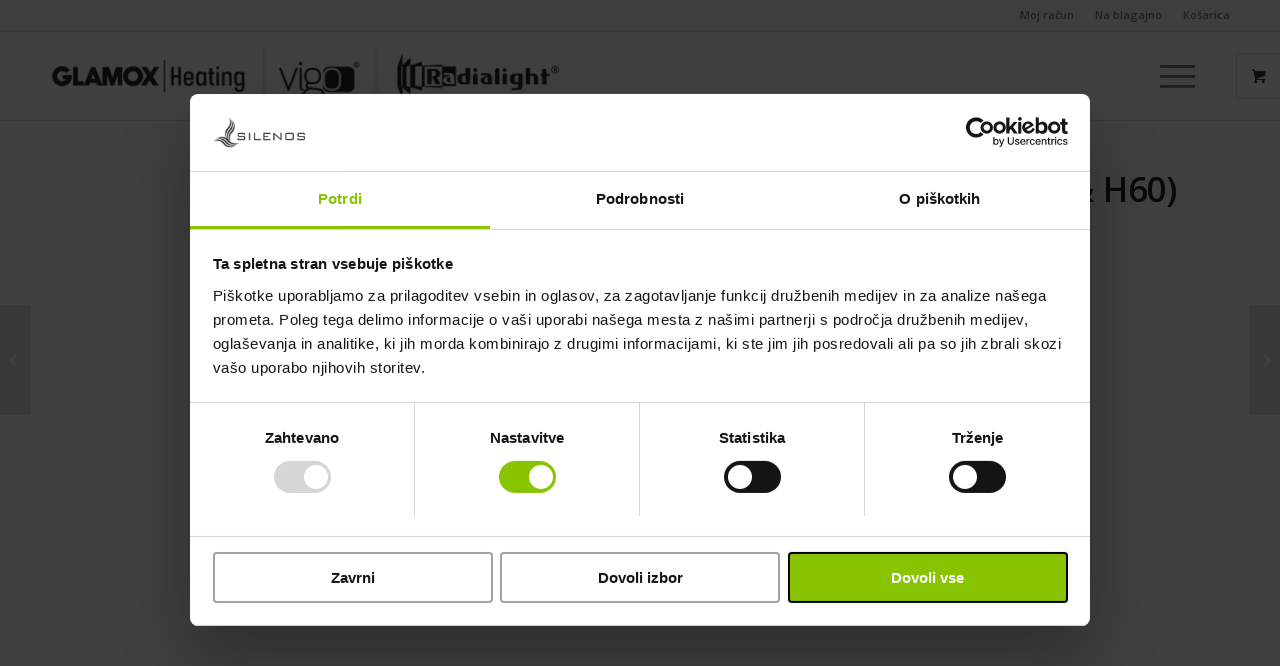

--- FILE ---
content_type: text/html; charset=UTF-8
request_url: https://silenos-ogrevanje.si/izdelek/digitalni-termostat-crni-h40-h60/
body_size: 24008
content:
<!DOCTYPE html>
<html lang="sl-SI" class="html_stretched responsive av-preloader-disabled av-default-lightbox  html_header_top html_logo_left html_main_nav_header html_menu_right html_slim html_header_sticky html_header_shrinking_disabled html_header_topbar_active html_mobile_menu_tablet html_header_searchicon_disabled html_content_align_center html_header_unstick_top_disabled html_header_stretch_disabled html_av-overlay-side html_av-overlay-side-minimal html_av-submenu-noclone html_entry_id_3994 html_visible_cart av-cookies-no-cookie-consent av-no-preview html_text_menu_active ">
<head>
<meta charset="UTF-8" />


<!-- mobile setting -->
<meta name="viewport" content="width=device-width, initial-scale=1">

<!-- Scripts/CSS and wp_head hook -->
<script type="text/javascript" data-cookieconsent="ignore">
	window.dataLayer = window.dataLayer || [];

	function gtag() {
		dataLayer.push(arguments);
	}

	gtag("consent", "default", {
		ad_personalization: "denied",
		ad_storage: "denied",
		ad_user_data: "denied",
		analytics_storage: "denied",
		functionality_storage: "denied",
		personalization_storage: "denied",
		security_storage: "granted",
		wait_for_update: 500,
	});
	gtag("set", "ads_data_redaction", true);
	gtag("set", "url_passthrough", true);
</script>
<script type="text/javascript"
		id="Cookiebot"
		src="https://consent.cookiebot.com/uc.js"
		data-implementation="wp"
		data-cbid="99666a31-78c2-450c-abab-76b21bf68009"
						data-culture="SL"
				data-blockingmode="auto"
	></script>
<meta name='robots' content='index, follow, max-image-preview:large, max-snippet:-1, max-video-preview:-1' />

	<!-- This site is optimized with the Yoast SEO plugin v26.6 - https://yoast.com/wordpress/plugins/seo/ -->
	<title>DIGITALNI TERMOSTAT - ČRNI (H40 &amp; H60) - Glamox</title>
	<link rel="canonical" href="https://silenos-ogrevanje.si/izdelek/digitalni-termostat-crni-h40-h60/" />
	<meta property="og:locale" content="sl_SI" />
	<meta property="og:type" content="article" />
	<meta property="og:title" content="DIGITALNI TERMOSTAT - ČRNI (H40 &amp; H60) - Glamox" />
	<meta property="og:description" content="Tedenska in dnevna nastavitev želene temperature Popolnoma prilagodljiva, enostavna in ekonomična nastavitev želene temperature (dnevna in nočna) Prikaz prednastavljene temperature na termostatskem zaslonu Termostat je natančen, tih in zelo občutljiv na spremembe temperature v prostoru Energijska učinkovitost (prihranek energije do 35%) Termostat vzdržuje natančno temperaturo, kar je izrednega pomena za dobro počutje in ekonomično ogrevanje [&hellip;]" />
	<meta property="og:url" content="https://silenos-ogrevanje.si/izdelek/digitalni-termostat-crni-h40-h60/" />
	<meta property="og:site_name" content="Glamox" />
	<meta property="article:modified_time" content="2025-04-29T21:14:51+00:00" />
	<meta property="og:image" content="https://silenos-ogrevanje.si/wp-content/uploads/2021/08/Trgovina-Glamox-termostat-WiFi-crni.png" />
	<meta property="og:image:width" content="801" />
	<meta property="og:image:height" content="801" />
	<meta property="og:image:type" content="image/png" />
	<meta name="twitter:card" content="summary_large_image" />
	<script type="application/ld+json" class="yoast-schema-graph">{"@context":"https://schema.org","@graph":[{"@type":"WebPage","@id":"https://silenos-ogrevanje.si/izdelek/digitalni-termostat-crni-h40-h60/","url":"https://silenos-ogrevanje.si/izdelek/digitalni-termostat-crni-h40-h60/","name":"DIGITALNI TERMOSTAT - ČRNI (H40 & H60) - Glamox","isPartOf":{"@id":"https://silenos-ogrevanje.si/#website"},"primaryImageOfPage":{"@id":"https://silenos-ogrevanje.si/izdelek/digitalni-termostat-crni-h40-h60/#primaryimage"},"image":{"@id":"https://silenos-ogrevanje.si/izdelek/digitalni-termostat-crni-h40-h60/#primaryimage"},"thumbnailUrl":"https://silenos-ogrevanje.si/wp-content/uploads/2021/08/Trgovina-Glamox-termostat-WiFi-crni.png","datePublished":"2021-08-03T09:00:11+00:00","dateModified":"2025-04-29T21:14:51+00:00","breadcrumb":{"@id":"https://silenos-ogrevanje.si/izdelek/digitalni-termostat-crni-h40-h60/#breadcrumb"},"inLanguage":"sl-SI","potentialAction":[{"@type":"ReadAction","target":["https://silenos-ogrevanje.si/izdelek/digitalni-termostat-crni-h40-h60/"]}]},{"@type":"ImageObject","inLanguage":"sl-SI","@id":"https://silenos-ogrevanje.si/izdelek/digitalni-termostat-crni-h40-h60/#primaryimage","url":"https://silenos-ogrevanje.si/wp-content/uploads/2021/08/Trgovina-Glamox-termostat-WiFi-crni.png","contentUrl":"https://silenos-ogrevanje.si/wp-content/uploads/2021/08/Trgovina-Glamox-termostat-WiFi-crni.png","width":801,"height":801,"caption":"Trgovina Glamox termostat WiFi črni"},{"@type":"BreadcrumbList","@id":"https://silenos-ogrevanje.si/izdelek/digitalni-termostat-crni-h40-h60/#breadcrumb","itemListElement":[{"@type":"ListItem","position":1,"name":"Home","item":"https://silenos-ogrevanje.si/domov-2/"},{"@type":"ListItem","position":2,"name":"TRGOVINA","item":"https://silenos-ogrevanje.si/shop/"},{"@type":"ListItem","position":3,"name":"DIGITALNI TERMOSTAT &#8211; ČRNI (H40 &#038; H60)"}]},{"@type":"WebSite","@id":"https://silenos-ogrevanje.si/#website","url":"https://silenos-ogrevanje.si/","name":"Glamox","description":"Varčni električni radiatorji","publisher":{"@id":"https://silenos-ogrevanje.si/#organization"},"potentialAction":[{"@type":"SearchAction","target":{"@type":"EntryPoint","urlTemplate":"https://silenos-ogrevanje.si/?s={search_term_string}"},"query-input":{"@type":"PropertyValueSpecification","valueRequired":true,"valueName":"search_term_string"}}],"inLanguage":"sl-SI"},{"@type":"Organization","@id":"https://silenos-ogrevanje.si/#organization","name":"Glamox Slovenija","url":"https://silenos-ogrevanje.si/","logo":{"@type":"ImageObject","inLanguage":"sl-SI","@id":"https://silenos-ogrevanje.si/#/schema/logo/image/","url":"https://silenos-ogrevanje.si/wp-content/uploads/2017/09/Logo-Glamox-heating.png","contentUrl":"https://silenos-ogrevanje.si/wp-content/uploads/2017/09/Logo-Glamox-heating.png","width":708,"height":175,"caption":"Glamox Slovenija"},"image":{"@id":"https://silenos-ogrevanje.si/#/schema/logo/image/"}}]}</script>
	<!-- / Yoast SEO plugin. -->


<link rel="alternate" type="application/rss+xml" title="Glamox &raquo; Vir" href="https://silenos-ogrevanje.si/feed/" />
<link rel="alternate" type="application/rss+xml" title="Glamox &raquo; Vir komentarjev" href="https://silenos-ogrevanje.si/comments/feed/" />
<link rel="alternate" title="oEmbed (JSON)" type="application/json+oembed" href="https://silenos-ogrevanje.si/wp-json/oembed/1.0/embed?url=https%3A%2F%2Fsilenos-ogrevanje.si%2Fizdelek%2Fdigitalni-termostat-crni-h40-h60%2F" />
<link rel="alternate" title="oEmbed (XML)" type="text/xml+oembed" href="https://silenos-ogrevanje.si/wp-json/oembed/1.0/embed?url=https%3A%2F%2Fsilenos-ogrevanje.si%2Fizdelek%2Fdigitalni-termostat-crni-h40-h60%2F&#038;format=xml" />

<!-- google webfont font replacement -->

			<script type='text/javascript'>

				(function() {
					
					/*	check if webfonts are disabled by user setting via cookie - or user must opt in.	*/
					var html = document.getElementsByTagName('html')[0];
					var cookie_check = html.className.indexOf('av-cookies-needs-opt-in') >= 0 || html.className.indexOf('av-cookies-can-opt-out') >= 0;
					var allow_continue = true;
					var silent_accept_cookie = html.className.indexOf('av-cookies-user-silent-accept') >= 0;

					if( cookie_check && ! silent_accept_cookie )
					{
						if( ! document.cookie.match(/aviaCookieConsent/) || html.className.indexOf('av-cookies-session-refused') >= 0 )
						{
							allow_continue = false;
						}
						else
						{
							if( ! document.cookie.match(/aviaPrivacyRefuseCookiesHideBar/) )
							{
								allow_continue = false;
							}
							else if( ! document.cookie.match(/aviaPrivacyEssentialCookiesEnabled/) )
							{
								allow_continue = false;
							}
							else if( document.cookie.match(/aviaPrivacyGoogleWebfontsDisabled/) )
							{
								allow_continue = false;
							}
						}
					}
					
					if( allow_continue )
					{
						var f = document.createElement('link');
					
						f.type 	= 'text/css';
						f.rel 	= 'stylesheet';
						f.href 	= '//fonts.googleapis.com/css?family=Open+Sans:400,600';
						f.id 	= 'avia-google-webfont';

						document.getElementsByTagName('head')[0].appendChild(f);
					}
				})();
			
			</script>
			<style id='wp-img-auto-sizes-contain-inline-css' type='text/css'>
img:is([sizes=auto i],[sizes^="auto," i]){contain-intrinsic-size:3000px 1500px}
/*# sourceURL=wp-img-auto-sizes-contain-inline-css */
</style>
<style id='wp-emoji-styles-inline-css' type='text/css'>

	img.wp-smiley, img.emoji {
		display: inline !important;
		border: none !important;
		box-shadow: none !important;
		height: 1em !important;
		width: 1em !important;
		margin: 0 0.07em !important;
		vertical-align: -0.1em !important;
		background: none !important;
		padding: 0 !important;
	}
/*# sourceURL=wp-emoji-styles-inline-css */
</style>
<style id='wp-block-library-inline-css' type='text/css'>
:root{--wp-block-synced-color:#7a00df;--wp-block-synced-color--rgb:122,0,223;--wp-bound-block-color:var(--wp-block-synced-color);--wp-editor-canvas-background:#ddd;--wp-admin-theme-color:#007cba;--wp-admin-theme-color--rgb:0,124,186;--wp-admin-theme-color-darker-10:#006ba1;--wp-admin-theme-color-darker-10--rgb:0,107,160.5;--wp-admin-theme-color-darker-20:#005a87;--wp-admin-theme-color-darker-20--rgb:0,90,135;--wp-admin-border-width-focus:2px}@media (min-resolution:192dpi){:root{--wp-admin-border-width-focus:1.5px}}.wp-element-button{cursor:pointer}:root .has-very-light-gray-background-color{background-color:#eee}:root .has-very-dark-gray-background-color{background-color:#313131}:root .has-very-light-gray-color{color:#eee}:root .has-very-dark-gray-color{color:#313131}:root .has-vivid-green-cyan-to-vivid-cyan-blue-gradient-background{background:linear-gradient(135deg,#00d084,#0693e3)}:root .has-purple-crush-gradient-background{background:linear-gradient(135deg,#34e2e4,#4721fb 50%,#ab1dfe)}:root .has-hazy-dawn-gradient-background{background:linear-gradient(135deg,#faaca8,#dad0ec)}:root .has-subdued-olive-gradient-background{background:linear-gradient(135deg,#fafae1,#67a671)}:root .has-atomic-cream-gradient-background{background:linear-gradient(135deg,#fdd79a,#004a59)}:root .has-nightshade-gradient-background{background:linear-gradient(135deg,#330968,#31cdcf)}:root .has-midnight-gradient-background{background:linear-gradient(135deg,#020381,#2874fc)}:root{--wp--preset--font-size--normal:16px;--wp--preset--font-size--huge:42px}.has-regular-font-size{font-size:1em}.has-larger-font-size{font-size:2.625em}.has-normal-font-size{font-size:var(--wp--preset--font-size--normal)}.has-huge-font-size{font-size:var(--wp--preset--font-size--huge)}.has-text-align-center{text-align:center}.has-text-align-left{text-align:left}.has-text-align-right{text-align:right}.has-fit-text{white-space:nowrap!important}#end-resizable-editor-section{display:none}.aligncenter{clear:both}.items-justified-left{justify-content:flex-start}.items-justified-center{justify-content:center}.items-justified-right{justify-content:flex-end}.items-justified-space-between{justify-content:space-between}.screen-reader-text{border:0;clip-path:inset(50%);height:1px;margin:-1px;overflow:hidden;padding:0;position:absolute;width:1px;word-wrap:normal!important}.screen-reader-text:focus{background-color:#ddd;clip-path:none;color:#444;display:block;font-size:1em;height:auto;left:5px;line-height:normal;padding:15px 23px 14px;text-decoration:none;top:5px;width:auto;z-index:100000}html :where(.has-border-color){border-style:solid}html :where([style*=border-top-color]){border-top-style:solid}html :where([style*=border-right-color]){border-right-style:solid}html :where([style*=border-bottom-color]){border-bottom-style:solid}html :where([style*=border-left-color]){border-left-style:solid}html :where([style*=border-width]){border-style:solid}html :where([style*=border-top-width]){border-top-style:solid}html :where([style*=border-right-width]){border-right-style:solid}html :where([style*=border-bottom-width]){border-bottom-style:solid}html :where([style*=border-left-width]){border-left-style:solid}html :where(img[class*=wp-image-]){height:auto;max-width:100%}:where(figure){margin:0 0 1em}html :where(.is-position-sticky){--wp-admin--admin-bar--position-offset:var(--wp-admin--admin-bar--height,0px)}@media screen and (max-width:600px){html :where(.is-position-sticky){--wp-admin--admin-bar--position-offset:0px}}

/*# sourceURL=wp-block-library-inline-css */
</style><link rel='stylesheet' id='wc-blocks-style-css' href='https://silenos-ogrevanje.si/wp-content/plugins/woocommerce/assets/client/blocks/wc-blocks.css?ver=wc-10.4.3' type='text/css' media='all' />
<style id='global-styles-inline-css' type='text/css'>
:root{--wp--preset--aspect-ratio--square: 1;--wp--preset--aspect-ratio--4-3: 4/3;--wp--preset--aspect-ratio--3-4: 3/4;--wp--preset--aspect-ratio--3-2: 3/2;--wp--preset--aspect-ratio--2-3: 2/3;--wp--preset--aspect-ratio--16-9: 16/9;--wp--preset--aspect-ratio--9-16: 9/16;--wp--preset--color--black: #000000;--wp--preset--color--cyan-bluish-gray: #abb8c3;--wp--preset--color--white: #ffffff;--wp--preset--color--pale-pink: #f78da7;--wp--preset--color--vivid-red: #cf2e2e;--wp--preset--color--luminous-vivid-orange: #ff6900;--wp--preset--color--luminous-vivid-amber: #fcb900;--wp--preset--color--light-green-cyan: #7bdcb5;--wp--preset--color--vivid-green-cyan: #00d084;--wp--preset--color--pale-cyan-blue: #8ed1fc;--wp--preset--color--vivid-cyan-blue: #0693e3;--wp--preset--color--vivid-purple: #9b51e0;--wp--preset--gradient--vivid-cyan-blue-to-vivid-purple: linear-gradient(135deg,rgb(6,147,227) 0%,rgb(155,81,224) 100%);--wp--preset--gradient--light-green-cyan-to-vivid-green-cyan: linear-gradient(135deg,rgb(122,220,180) 0%,rgb(0,208,130) 100%);--wp--preset--gradient--luminous-vivid-amber-to-luminous-vivid-orange: linear-gradient(135deg,rgb(252,185,0) 0%,rgb(255,105,0) 100%);--wp--preset--gradient--luminous-vivid-orange-to-vivid-red: linear-gradient(135deg,rgb(255,105,0) 0%,rgb(207,46,46) 100%);--wp--preset--gradient--very-light-gray-to-cyan-bluish-gray: linear-gradient(135deg,rgb(238,238,238) 0%,rgb(169,184,195) 100%);--wp--preset--gradient--cool-to-warm-spectrum: linear-gradient(135deg,rgb(74,234,220) 0%,rgb(151,120,209) 20%,rgb(207,42,186) 40%,rgb(238,44,130) 60%,rgb(251,105,98) 80%,rgb(254,248,76) 100%);--wp--preset--gradient--blush-light-purple: linear-gradient(135deg,rgb(255,206,236) 0%,rgb(152,150,240) 100%);--wp--preset--gradient--blush-bordeaux: linear-gradient(135deg,rgb(254,205,165) 0%,rgb(254,45,45) 50%,rgb(107,0,62) 100%);--wp--preset--gradient--luminous-dusk: linear-gradient(135deg,rgb(255,203,112) 0%,rgb(199,81,192) 50%,rgb(65,88,208) 100%);--wp--preset--gradient--pale-ocean: linear-gradient(135deg,rgb(255,245,203) 0%,rgb(182,227,212) 50%,rgb(51,167,181) 100%);--wp--preset--gradient--electric-grass: linear-gradient(135deg,rgb(202,248,128) 0%,rgb(113,206,126) 100%);--wp--preset--gradient--midnight: linear-gradient(135deg,rgb(2,3,129) 0%,rgb(40,116,252) 100%);--wp--preset--font-size--small: 13px;--wp--preset--font-size--medium: 20px;--wp--preset--font-size--large: 36px;--wp--preset--font-size--x-large: 42px;--wp--preset--spacing--20: 0.44rem;--wp--preset--spacing--30: 0.67rem;--wp--preset--spacing--40: 1rem;--wp--preset--spacing--50: 1.5rem;--wp--preset--spacing--60: 2.25rem;--wp--preset--spacing--70: 3.38rem;--wp--preset--spacing--80: 5.06rem;--wp--preset--shadow--natural: 6px 6px 9px rgba(0, 0, 0, 0.2);--wp--preset--shadow--deep: 12px 12px 50px rgba(0, 0, 0, 0.4);--wp--preset--shadow--sharp: 6px 6px 0px rgba(0, 0, 0, 0.2);--wp--preset--shadow--outlined: 6px 6px 0px -3px rgb(255, 255, 255), 6px 6px rgb(0, 0, 0);--wp--preset--shadow--crisp: 6px 6px 0px rgb(0, 0, 0);}:where(.is-layout-flex){gap: 0.5em;}:where(.is-layout-grid){gap: 0.5em;}body .is-layout-flex{display: flex;}.is-layout-flex{flex-wrap: wrap;align-items: center;}.is-layout-flex > :is(*, div){margin: 0;}body .is-layout-grid{display: grid;}.is-layout-grid > :is(*, div){margin: 0;}:where(.wp-block-columns.is-layout-flex){gap: 2em;}:where(.wp-block-columns.is-layout-grid){gap: 2em;}:where(.wp-block-post-template.is-layout-flex){gap: 1.25em;}:where(.wp-block-post-template.is-layout-grid){gap: 1.25em;}.has-black-color{color: var(--wp--preset--color--black) !important;}.has-cyan-bluish-gray-color{color: var(--wp--preset--color--cyan-bluish-gray) !important;}.has-white-color{color: var(--wp--preset--color--white) !important;}.has-pale-pink-color{color: var(--wp--preset--color--pale-pink) !important;}.has-vivid-red-color{color: var(--wp--preset--color--vivid-red) !important;}.has-luminous-vivid-orange-color{color: var(--wp--preset--color--luminous-vivid-orange) !important;}.has-luminous-vivid-amber-color{color: var(--wp--preset--color--luminous-vivid-amber) !important;}.has-light-green-cyan-color{color: var(--wp--preset--color--light-green-cyan) !important;}.has-vivid-green-cyan-color{color: var(--wp--preset--color--vivid-green-cyan) !important;}.has-pale-cyan-blue-color{color: var(--wp--preset--color--pale-cyan-blue) !important;}.has-vivid-cyan-blue-color{color: var(--wp--preset--color--vivid-cyan-blue) !important;}.has-vivid-purple-color{color: var(--wp--preset--color--vivid-purple) !important;}.has-black-background-color{background-color: var(--wp--preset--color--black) !important;}.has-cyan-bluish-gray-background-color{background-color: var(--wp--preset--color--cyan-bluish-gray) !important;}.has-white-background-color{background-color: var(--wp--preset--color--white) !important;}.has-pale-pink-background-color{background-color: var(--wp--preset--color--pale-pink) !important;}.has-vivid-red-background-color{background-color: var(--wp--preset--color--vivid-red) !important;}.has-luminous-vivid-orange-background-color{background-color: var(--wp--preset--color--luminous-vivid-orange) !important;}.has-luminous-vivid-amber-background-color{background-color: var(--wp--preset--color--luminous-vivid-amber) !important;}.has-light-green-cyan-background-color{background-color: var(--wp--preset--color--light-green-cyan) !important;}.has-vivid-green-cyan-background-color{background-color: var(--wp--preset--color--vivid-green-cyan) !important;}.has-pale-cyan-blue-background-color{background-color: var(--wp--preset--color--pale-cyan-blue) !important;}.has-vivid-cyan-blue-background-color{background-color: var(--wp--preset--color--vivid-cyan-blue) !important;}.has-vivid-purple-background-color{background-color: var(--wp--preset--color--vivid-purple) !important;}.has-black-border-color{border-color: var(--wp--preset--color--black) !important;}.has-cyan-bluish-gray-border-color{border-color: var(--wp--preset--color--cyan-bluish-gray) !important;}.has-white-border-color{border-color: var(--wp--preset--color--white) !important;}.has-pale-pink-border-color{border-color: var(--wp--preset--color--pale-pink) !important;}.has-vivid-red-border-color{border-color: var(--wp--preset--color--vivid-red) !important;}.has-luminous-vivid-orange-border-color{border-color: var(--wp--preset--color--luminous-vivid-orange) !important;}.has-luminous-vivid-amber-border-color{border-color: var(--wp--preset--color--luminous-vivid-amber) !important;}.has-light-green-cyan-border-color{border-color: var(--wp--preset--color--light-green-cyan) !important;}.has-vivid-green-cyan-border-color{border-color: var(--wp--preset--color--vivid-green-cyan) !important;}.has-pale-cyan-blue-border-color{border-color: var(--wp--preset--color--pale-cyan-blue) !important;}.has-vivid-cyan-blue-border-color{border-color: var(--wp--preset--color--vivid-cyan-blue) !important;}.has-vivid-purple-border-color{border-color: var(--wp--preset--color--vivid-purple) !important;}.has-vivid-cyan-blue-to-vivid-purple-gradient-background{background: var(--wp--preset--gradient--vivid-cyan-blue-to-vivid-purple) !important;}.has-light-green-cyan-to-vivid-green-cyan-gradient-background{background: var(--wp--preset--gradient--light-green-cyan-to-vivid-green-cyan) !important;}.has-luminous-vivid-amber-to-luminous-vivid-orange-gradient-background{background: var(--wp--preset--gradient--luminous-vivid-amber-to-luminous-vivid-orange) !important;}.has-luminous-vivid-orange-to-vivid-red-gradient-background{background: var(--wp--preset--gradient--luminous-vivid-orange-to-vivid-red) !important;}.has-very-light-gray-to-cyan-bluish-gray-gradient-background{background: var(--wp--preset--gradient--very-light-gray-to-cyan-bluish-gray) !important;}.has-cool-to-warm-spectrum-gradient-background{background: var(--wp--preset--gradient--cool-to-warm-spectrum) !important;}.has-blush-light-purple-gradient-background{background: var(--wp--preset--gradient--blush-light-purple) !important;}.has-blush-bordeaux-gradient-background{background: var(--wp--preset--gradient--blush-bordeaux) !important;}.has-luminous-dusk-gradient-background{background: var(--wp--preset--gradient--luminous-dusk) !important;}.has-pale-ocean-gradient-background{background: var(--wp--preset--gradient--pale-ocean) !important;}.has-electric-grass-gradient-background{background: var(--wp--preset--gradient--electric-grass) !important;}.has-midnight-gradient-background{background: var(--wp--preset--gradient--midnight) !important;}.has-small-font-size{font-size: var(--wp--preset--font-size--small) !important;}.has-medium-font-size{font-size: var(--wp--preset--font-size--medium) !important;}.has-large-font-size{font-size: var(--wp--preset--font-size--large) !important;}.has-x-large-font-size{font-size: var(--wp--preset--font-size--x-large) !important;}
/*# sourceURL=global-styles-inline-css */
</style>

<style id='classic-theme-styles-inline-css' type='text/css'>
/*! This file is auto-generated */
.wp-block-button__link{color:#fff;background-color:#32373c;border-radius:9999px;box-shadow:none;text-decoration:none;padding:calc(.667em + 2px) calc(1.333em + 2px);font-size:1.125em}.wp-block-file__button{background:#32373c;color:#fff;text-decoration:none}
/*# sourceURL=/wp-includes/css/classic-themes.min.css */
</style>
<style id='woocommerce-inline-inline-css' type='text/css'>
.woocommerce form .form-row .required { visibility: visible; }
/*# sourceURL=woocommerce-inline-inline-css */
</style>
<link rel='stylesheet' id='brands-styles-css' href='https://silenos-ogrevanje.si/wp-content/plugins/woocommerce/assets/css/brands.css?ver=10.4.3' type='text/css' media='all' />
<link rel='stylesheet' id='cuw_template-css' href='https://silenos-ogrevanje.si/wp-content/plugins/checkout-upsell-woocommerce/assets/css/template.css?ver=2.1.4' type='text/css' media='all' />
<link rel='stylesheet' id='cuw_frontend-css' href='https://silenos-ogrevanje.si/wp-content/plugins/checkout-upsell-woocommerce/assets/css/frontend.css?ver=2.1.4' type='text/css' media='all' />
<link rel='stylesheet' id='avia-merged-styles-css' href='https://silenos-ogrevanje.si/wp-content/uploads/dynamic_avia/avia-merged-styles-6be4cdc9261f808f73030d2b2f7afae5---6911de769aed3.css' type='text/css' media='all' />
<script type="text/javascript" src="https://silenos-ogrevanje.si/wp-includes/js/jquery/jquery.min.js?ver=3.7.1" id="jquery-core-js"></script>
<script type="text/javascript" src="https://silenos-ogrevanje.si/wp-includes/js/jquery/jquery-migrate.min.js?ver=3.4.1" id="jquery-migrate-js"></script>
<script type="text/javascript" id="wc-single-product-js-extra">
/* <![CDATA[ */
var wc_single_product_params = {"i18n_required_rating_text":"Ocenite izdelek","i18n_rating_options":["1 od 5 zvezdic","2 od 5 zvezdic","3 od 5 zvezdic","4 od 5 zvezdic","5 od 5 zvezdic"],"i18n_product_gallery_trigger_text":"Ogled galerije slik v celozaslonskem na\u010dinu","review_rating_required":"yes","flexslider":{"rtl":false,"animation":"slide","smoothHeight":true,"directionNav":false,"controlNav":"thumbnails","slideshow":false,"animationSpeed":500,"animationLoop":false,"allowOneSlide":false},"zoom_enabled":"","zoom_options":[],"photoswipe_enabled":"","photoswipe_options":{"shareEl":false,"closeOnScroll":false,"history":false,"hideAnimationDuration":0,"showAnimationDuration":0},"flexslider_enabled":""};
//# sourceURL=wc-single-product-js-extra
/* ]]> */
</script>
<script type="text/javascript" src="https://silenos-ogrevanje.si/wp-content/plugins/woocommerce/assets/js/frontend/single-product.min.js?ver=10.4.3" id="wc-single-product-js" defer="defer" data-wp-strategy="defer"></script>
<script type="text/javascript" src="https://silenos-ogrevanje.si/wp-content/plugins/woocommerce/assets/js/jquery-blockui/jquery.blockUI.min.js?ver=2.7.0-wc.10.4.3" id="wc-jquery-blockui-js" defer="defer" data-wp-strategy="defer"></script>
<script type="text/javascript" src="https://silenos-ogrevanje.si/wp-content/plugins/woocommerce/assets/js/js-cookie/js.cookie.min.js?ver=2.1.4-wc.10.4.3" id="wc-js-cookie-js" defer="defer" data-wp-strategy="defer"></script>
<script type="text/javascript" id="woocommerce-js-extra">
/* <![CDATA[ */
var woocommerce_params = {"ajax_url":"/wp-admin/admin-ajax.php","wc_ajax_url":"/?wc-ajax=%%endpoint%%","i18n_password_show":"Prika\u017ei geslo","i18n_password_hide":"Skrij geslo"};
//# sourceURL=woocommerce-js-extra
/* ]]> */
</script>
<script type="text/javascript" src="https://silenos-ogrevanje.si/wp-content/plugins/woocommerce/assets/js/frontend/woocommerce.min.js?ver=10.4.3" id="woocommerce-js" defer="defer" data-wp-strategy="defer"></script>
<script type="text/javascript" src="https://silenos-ogrevanje.si/wp-includes/js/dist/hooks.min.js?ver=dd5603f07f9220ed27f1" id="wp-hooks-js"></script>
<script type="text/javascript" id="wpm-js-extra">
/* <![CDATA[ */
var wpm = {"ajax_url":"https://silenos-ogrevanje.si/wp-admin/admin-ajax.php","root":"https://silenos-ogrevanje.si/wp-json/","nonce_wp_rest":"c1779963e5","nonce_ajax":"f59cca0f36"};
//# sourceURL=wpm-js-extra
/* ]]> */
</script>
<script type="text/javascript" src="https://silenos-ogrevanje.si/wp-content/plugins/woocommerce-google-adwords-conversion-tracking-tag/js/public/free/wpm-public.p1.min.js?ver=1.54.1" id="wpm-js"></script>
<script type="text/javascript" id="cuw_template-js-extra">
/* <![CDATA[ */
var cuw_template = {"data":{"woocommerce":{"price":{"format":"%2$s\u00a0%1$s","symbol":"\u20ac","decimals":2,"decimal_separator":",","thousand_separator":"."}}},"i18n":{"add_to_cart":{"text":"Add to cart","items":"items","all_items":"all items","selected_items":"selected items","number_to_text":{"1":"one","2":"both","3":"all three","4":"all four","5":"all five"}},"free":"Free"},"is_rtl":""};
//# sourceURL=cuw_template-js-extra
/* ]]> */
</script>
<script type="text/javascript" src="https://silenos-ogrevanje.si/wp-content/plugins/checkout-upsell-woocommerce/assets/js/template.js?ver=2.1.4" id="cuw_template-js"></script>
<script type="text/javascript" id="cuw_frontend-js-extra">
/* <![CDATA[ */
var cuw_frontend = {"ajax_url":"https://silenos-ogrevanje.si/wp-admin/admin-ajax.php","ajax_nonce":"b277069e3e","is_cart":"","is_checkout":"","has_cart_block":"","has_checkout_block":"","dynamic_offer_display_enabled":""};
//# sourceURL=cuw_frontend-js-extra
/* ]]> */
</script>
<script type="text/javascript" src="https://silenos-ogrevanje.si/wp-content/plugins/checkout-upsell-woocommerce/assets/js/frontend.js?ver=2.1.4" id="cuw_frontend-js"></script>
<link rel="https://api.w.org/" href="https://silenos-ogrevanje.si/wp-json/" /><link rel="alternate" title="JSON" type="application/json" href="https://silenos-ogrevanje.si/wp-json/wp/v2/product/3994" /><link rel="EditURI" type="application/rsd+xml" title="RSD" href="https://silenos-ogrevanje.si/xmlrpc.php?rsd" />
<meta name="generator" content="WordPress 6.9" />
<meta name="generator" content="WooCommerce 10.4.3" />
<link rel='shortlink' href='https://silenos-ogrevanje.si/?p=3994' />
<!-- SqualoMail Popup -->
<script type="text/javascript" src="https://4656.squalomail.net/forms/1/popup.js" async></script><link rel="profile" href="http://gmpg.org/xfn/11" ></script>
<link rel="alternate" type="application/rss+xml" title="Glamox RSS2 Feed" href="https://silenos-ogrevanje.si/feed/" />
<link rel="pingback" href="https://silenos-ogrevanje.si/xmlrpc.php" />
<!--[if lt IE 9]><script src="https://silenos-ogrevanje.si/wp-content/themes/glamox2018/js/html5shiv.js"></script><![endif]-->
<link rel="icon" href="https://silenos-ogrevanje.si/wp-content/uploads/2020/08/Favicon.png" type="image/png">
	<noscript><style>.woocommerce-product-gallery{ opacity: 1 !important; }</style></noscript>
	
<!-- START Pixel Manager for WooCommerce -->

		<script data-cookieconsent="ignore" data-uc-allowed="true">

			window.wpmDataLayer = window.wpmDataLayer || {};
			window.wpmDataLayer = Object.assign(window.wpmDataLayer, {"cart":{},"cart_item_keys":{},"version":{"number":"1.54.1","pro":false,"eligible_for_updates":false,"distro":"fms","beta":false,"show":true},"pixels":{"google":{"linker":{"settings":null},"user_id":false,"ads":{"conversion_ids":{"AW-973195696":"Hv3qCPL2qmsQsJOH0AM"},"dynamic_remarketing":{"status":true,"id_type":"post_id","send_events_with_parent_ids":true},"google_business_vertical":"retail","phone_conversion_number":"","phone_conversion_label":""},"analytics":{"ga4":{"measurement_id":"G-NQW42VZZER","parameters":{},"mp_active":false,"debug_mode":false,"page_load_time_tracking":false},"id_type":"post_id"},"tag_id":"AW-973195696","tag_id_suppressed":[],"tag_gateway":{"measurement_path":""},"tcf_support":false,"consent_mode":{"is_active":false,"wait_for_update":500,"ads_data_redaction":false,"url_passthrough":true}}},"shop":{"list_name":"Product | DIGITALNI TERMOSTAT - ČRNI (H40 & H60)","list_id":"product_digitalni-termostat-crni-h40-h60","page_type":"product","product_type":"simple","currency":"EUR","selectors":{"addToCart":[],"beginCheckout":[]},"order_duplication_prevention":true,"view_item_list_trigger":{"test_mode":false,"background_color":"green","opacity":0.5,"repeat":true,"timeout":1000,"threshold":0.8},"variations_output":true,"session_active":false},"page":{"id":3994,"title":"DIGITALNI TERMOSTAT &#8211; ČRNI (H40 &#038; H60)","type":"product","categories":[],"parent":{"id":0,"title":"DIGITALNI TERMOSTAT &#8211; ČRNI (H40 &#038; H60)","type":"product","categories":[]}},"general":{"user_logged_in":false,"scroll_tracking_thresholds":[],"page_id":3994,"exclude_domains":[],"server_2_server":{"active":false,"user_agent_exclude_patterns":[],"ip_exclude_list":[],"pageview_event_s2s":{"is_active":false,"pixels":[]}},"consent_management":{"explicit_consent":false},"lazy_load_pmw":false,"chunk_base_path":"https://silenos-ogrevanje.si/wp-content/plugins/woocommerce-google-adwords-conversion-tracking-tag/js/public/free/","modules":{"load_deprecated_functions":true}}});

		</script>

		
<!-- END Pixel Manager for WooCommerce -->
			<meta name="pm-dataLayer-meta" content="3994" class="wpmProductId"
				  data-id="3994">
					<script data-cookieconsent="ignore" data-uc-allowed="true">
			(window.wpmDataLayer = window.wpmDataLayer || {}).products                = window.wpmDataLayer.products || {};
			window.wpmDataLayer.products[3994] = {"id":"3994","sku":"","price":69,"brand":"GLAMOX HEATING","quantity":1,"dyn_r_ids":{"post_id":"3994","sku":3994,"gpf":"woocommerce_gpf_3994","gla":"gla_3994"},"is_variable":false,"type":"simple","name":"DIGITALNI TERMOSTAT - ČRNI (H40 & H60)","category":["DODATKI"],"is_variation":false};
					</script>
		
<!-- To speed up the rendering and to display the site as fast as possible to the user we include some styles and scripts for above the fold content inline -->
<script type="text/javascript">'use strict';var avia_is_mobile=!1;if(/Android|webOS|iPhone|iPad|iPod|BlackBerry|IEMobile|Opera Mini/i.test(navigator.userAgent)&&'ontouchstart' in document.documentElement){avia_is_mobile=!0;document.documentElement.className+=' avia_mobile '}
else{document.documentElement.className+=' avia_desktop '};document.documentElement.className+=' js_active ';(function(){var e=['-webkit-','-moz-','-ms-',''],n='';for(var t in e){if(e[t]+'transform' in document.documentElement.style){document.documentElement.className+=' avia_transform ';n=e[t]+'transform'};if(e[t]+'perspective' in document.documentElement.style)document.documentElement.className+=' avia_transform3d '};if(typeof document.getElementsByClassName=='function'&&typeof document.documentElement.getBoundingClientRect=='function'&&avia_is_mobile==!1){if(n&&window.innerHeight>0){setTimeout(function(){var e=0,o={},a=0,t=document.getElementsByClassName('av-parallax'),i=window.pageYOffset||document.documentElement.scrollTop;for(e=0;e<t.length;e++){t[e].style.top='0px';o=t[e].getBoundingClientRect();a=Math.ceil((window.innerHeight+i-o.top)*0.3);t[e].style[n]='translate(0px, '+a+'px)';t[e].style.top='auto';t[e].className+=' enabled-parallax '}},50)}}})();</script><style type='text/css'>
@font-face {font-family: 'entypo-fontello'; font-weight: normal; font-style: normal; font-display: auto;
src: url('https://silenos-ogrevanje.si/wp-content/themes/glamox2018/config-templatebuilder/avia-template-builder/assets/fonts/entypo-fontello.woff2') format('woff2'),
url('https://silenos-ogrevanje.si/wp-content/themes/glamox2018/config-templatebuilder/avia-template-builder/assets/fonts/entypo-fontello.woff') format('woff'),
url('https://silenos-ogrevanje.si/wp-content/themes/glamox2018/config-templatebuilder/avia-template-builder/assets/fonts/entypo-fontello.ttf') format('truetype'), 
url('https://silenos-ogrevanje.si/wp-content/themes/glamox2018/config-templatebuilder/avia-template-builder/assets/fonts/entypo-fontello.svg#entypo-fontello') format('svg'),
url('https://silenos-ogrevanje.si/wp-content/themes/glamox2018/config-templatebuilder/avia-template-builder/assets/fonts/entypo-fontello.eot'),
url('https://silenos-ogrevanje.si/wp-content/themes/glamox2018/config-templatebuilder/avia-template-builder/assets/fonts/entypo-fontello.eot?#iefix') format('embedded-opentype');
} #top .avia-font-entypo-fontello, body .avia-font-entypo-fontello, html body [data-av_iconfont='entypo-fontello']:before{ font-family: 'entypo-fontello'; }

@font-face {font-family: 'fontello'; font-weight: normal; font-style: normal; font-display: auto;
src: url('https://silenos-ogrevanje.si/wp-content/uploads/avia_fonts/fontello/fontello.woff2') format('woff2'),
url('https://silenos-ogrevanje.si/wp-content/uploads/avia_fonts/fontello/fontello.woff') format('woff'),
url('https://silenos-ogrevanje.si/wp-content/uploads/avia_fonts/fontello/fontello.ttf') format('truetype'), 
url('https://silenos-ogrevanje.si/wp-content/uploads/avia_fonts/fontello/fontello.svg#fontello') format('svg'),
url('https://silenos-ogrevanje.si/wp-content/uploads/avia_fonts/fontello/fontello.eot'),
url('https://silenos-ogrevanje.si/wp-content/uploads/avia_fonts/fontello/fontello.eot?#iefix') format('embedded-opentype');
} #top .avia-font-fontello, body .avia-font-fontello, html body [data-av_iconfont='fontello']:before{ font-family: 'fontello'; }

@font-face {font-family: 'newfont'; font-weight: normal; font-style: normal; font-display: auto;
src: url('https://silenos-ogrevanje.si/wp-content/uploads/avia_fonts/newfont/newfont.woff2') format('woff2'),
url('https://silenos-ogrevanje.si/wp-content/uploads/avia_fonts/newfont/newfont.woff') format('woff'),
url('https://silenos-ogrevanje.si/wp-content/uploads/avia_fonts/newfont/newfont.ttf') format('truetype'), 
url('https://silenos-ogrevanje.si/wp-content/uploads/avia_fonts/newfont/newfont.svg#newfont') format('svg'),
url('https://silenos-ogrevanje.si/wp-content/uploads/avia_fonts/newfont/newfont.eot'),
url('https://silenos-ogrevanje.si/wp-content/uploads/avia_fonts/newfont/newfont.eot?#iefix') format('embedded-opentype');
} #top .avia-font-newfont, body .avia-font-newfont, html body [data-av_iconfont='newfont']:before{ font-family: 'newfont'; }
</style>

<!--
Debugging Info for Theme support: 

Theme: Glamox 2020
Version: 4.7.6.3 (August 15th 2020)
Installed: glamox2018
AviaFramework Version: 5.0
AviaBuilder Version: 4.7.1.1
aviaElementManager Version: 1.0.1
- - - - - - - - - - -
ChildTheme: Glamox 2018 Child
ChildTheme Version: 1.0
ChildTheme Installed: glamox2018

ML:1024-PU:23-PLA:19
WP:6.9
Compress: CSS:all theme files - JS:all theme files
Updates: disabled
PLAu:17
--><link rel="preload" as="font" href="/wp-content/themes/glamox2018/config-templatebuilder/avia-template-builder/assets/fonts/entypo-fontello.woff2" type="font/woff2" crossorigin="anonymous">
<link rel="preload" as="font" href="/wp-content/uploads/avia_fonts/fontello/fontello.woff2" type="font/woff2" crossorigin="anonymous">
<link rel='stylesheet' id='wc-stripe-blocks-checkout-style-css' href='https://silenos-ogrevanje.si/wp-content/plugins/woocommerce-gateway-stripe/build/upe-blocks.css?ver=1e1661bb3db973deba05' type='text/css' media='all' />
<link rel='stylesheet' id='wc-stripe-upe-classic-css' href='https://silenos-ogrevanje.si/wp-content/plugins/woocommerce-gateway-stripe/build/upe-classic.css?ver=10.2.0' type='text/css' media='all' />
<link rel='stylesheet' id='stripelink_styles-css' href='https://silenos-ogrevanje.si/wp-content/plugins/woocommerce-gateway-stripe/assets/css/stripe-link.css?ver=10.2.0' type='text/css' media='all' />
<link rel='stylesheet' id='leanpay_cene_css-css' href='https://silenos-ogrevanje.si/wp-content/plugins/leanpay-obrocne-cene//assets/css/style.css?ver=2.0.1' type='text/css' media='all' />
<link rel='stylesheet' id='leanpay_slider_css-css' href='https://silenos-ogrevanje.si/wp-content/plugins/leanpay-obrocne-cene//assets/css/jquery-ui.css?ver=1.0.0' type='text/css' media='all' />
</head>




<body id="top" class="wp-singular product-template-default single single-product postid-3994 wp-theme-glamox2018 wp-child-theme-glamox2018-child  rtl_columns stretched open_sans theme-glamox2018 woocommerce woocommerce-page woocommerce-no-js" itemscope="itemscope" itemtype="https://schema.org/WebPage" >

	
	<div id='wrap_all'>

	
<header id='header' class='all_colors header_color light_bg_color  av_header_top av_logo_left av_main_nav_header av_menu_right av_slim av_header_sticky av_header_shrinking_disabled av_header_stretch_disabled av_mobile_menu_tablet av_header_searchicon_disabled av_header_unstick_top_disabled av_bottom_nav_disabled  av_header_border_disabled'  role="banner" itemscope="itemscope" itemtype="https://schema.org/WPHeader" >

		<div id='header_meta' class='container_wrap container_wrap_meta  av_secondary_right av_extra_header_active av_entry_id_3994'>
		
			      <div class='container'>
			      <nav class='sub_menu'  role="navigation" itemscope="itemscope" itemtype="https://schema.org/SiteNavigationElement" ><ul id="avia2-menu" class="menu"><li id="menu-item-39" class="menu-item menu-item-type-post_type menu-item-object-page menu-item-39"><a href="https://silenos-ogrevanje.si/my-account/">Moj račun</a></li>
<li id="menu-item-40" class="menu-item menu-item-type-post_type menu-item-object-page menu-item-40"><a href="https://silenos-ogrevanje.si/checkout/">Na blagajno</a></li>
<li id="menu-item-41" class="menu-item menu-item-type-post_type menu-item-object-page menu-item-41"><a href="https://silenos-ogrevanje.si/cart/">Košarica</a></li>
</ul></nav>			      </div>
		</div>

		<div  id='header_main' class='container_wrap container_wrap_logo'>
	
        <ul  class = 'menu-item cart_dropdown ' data-success='was added to the cart'><li class='cart_dropdown_first'><a class='cart_dropdown_link' href='https://silenos-ogrevanje.si/cart/'><span aria-hidden='true' data-av_icon='' data-av_iconfont='entypo-fontello'></span><span class='av-cart-counter'>0</span><span class='avia_hidden_link_text'>Shopping Cart</span></a><!--<span class='cart_subtotal'><span class="woocommerce-Price-amount amount"><bdi>0,00&nbsp;<span class="woocommerce-Price-currencySymbol">&euro;</span></bdi></span></span>--><div class='dropdown_widget dropdown_widget_cart'><div class='avia-arrow'></div><div class="widget_shopping_cart_content"></div></div></li></ul><div class='container av-logo-container'><div class='inner-container'><span class='logo'><a href='https://silenos-ogrevanje.si/'><img height="100" width="300" src='https://silenos-ogrevanje.si/wp-content/uploads/2025/03/Logo-naslovni-2.png' alt='Glamox' title='' /></a></span><nav class='main_menu' data-selectname='Select a page'  role="navigation" itemscope="itemscope" itemtype="https://schema.org/SiteNavigationElement" ><div class="avia-menu av-main-nav-wrap"><ul id="avia-menu" class="menu av-main-nav"><li id="menu-item-68" class="menu-item menu-item-type-post_type menu-item-object-page menu-item-has-children current_page_parent av-menu-button av-menu-button-bordered menu-item-mega-parent  menu-item-top-level menu-item-top-level-1"><a href="https://silenos-ogrevanje.si/shop/" itemprop="url"><span class="avia-bullet"></span><span class="avia-menu-text">TRGOVINA</span><span class="avia-menu-fx"><span class="avia-arrow-wrap"><span class="avia-arrow"></span></span></span></a>
<div class='avia_mega_div avia_mega5 twelve units'>

<ul class="sub-menu">
	<li id="menu-item-2356" class="menu-item menu-item-type-custom menu-item-object-custom avia_mega_menu_columns_5 three units  avia_mega_menu_columns_first"><span class='mega_menu_title heading-color av-special-font'><a href='https://silenos-ogrevanje.si/kategorija-izdelka/glamox-3001/'><img src="https://silenos-ogrevanje.si/wp-content/uploads/2019/08/Trgovina-menu-Glamox-3001.jpg" alt="Električni radiatorji Glamox 3001" width="310" height="209" class="alignnone size-full wp-image-2346" /></a></span></li>
	<li id="menu-item-1561" class="menu-item menu-item-type-custom menu-item-object-custom avia_mega_menu_columns_5 three units "><span class='mega_menu_title heading-color av-special-font'><a href='https://silenos-ogrevanje.si/kategorija-izdelka/glamox-h30/'><img class="alignnone size-full wp-image-6374" src="https://silenos-ogrevanje.si/wp-content/uploads/2025/08/Trgovina1_Glamox_H30_novi.webp" width="310" height="209" /></a></span></li>
	<li id="menu-item-1562" class="menu-item menu-item-type-custom menu-item-object-custom avia_mega_menu_columns_5 three units "><span class='mega_menu_title heading-color av-special-font'><a href='https://silenos-ogrevanje.si/kategorija-izdelka/glamox-h40/'><img src="https://silenos-ogrevanje.si/wp-content/uploads/2021/08/Trgovina-Glamox-H40.png" alt="Električni radiatorji Glamox H40" width="310" height="209" class="alignnone size-full wp-image-2352" /></a></span></li>
	<li id="menu-item-1563" class="menu-item menu-item-type-custom menu-item-object-custom avia_mega_menu_columns_5 three units "><span class='mega_menu_title heading-color av-special-font'><a href='https://silenos-ogrevanje.si/kategorija-izdelka/glamox-h60/'><img src="https://silenos-ogrevanje.si/wp-content/uploads/2019/08/Trgovina-menu-Glamox-H60.jpg" alt="Električni radiatorji Glamox H60" width="310" height="209" class="alignnone size-full wp-image-2345" /></a></span></li>
	<li id="menu-item-1567" class="menu-item menu-item-type-custom menu-item-object-custom avia_mega_menu_columns_5 three units avia_mega_menu_columns_last"><span class='mega_menu_title heading-color av-special-font'><a href='https://silenos-ogrevanje.si/kategorija-izdelka/dodatki/'><img src="https://silenos-ogrevanje.si/wp-content/uploads/2023/01/Foto-meni-trgovina-Glamox-dodatki.png" alt="Glamox dodatki za radiatorje" width="310" height="209" class="alignnone size-full wp-image-2350" /></a></span></li>

</ul><ul class="sub-menu avia_mega_hr">
	<li id="menu-item-2893" class="menu-item menu-item-type-custom menu-item-object-custom avia_mega_menu_columns_5 three units  avia_mega_menu_columns_first"><span class='mega_menu_title heading-color av-special-font'><a href='https://silenos-ogrevanje.si/kategorija-izdelka/vigo-ehr-pro/'><img class="alignnone size-full wp-image-2832" src="https://silenos-ogrevanje.si/wp-content/uploads/2020/02/Menu-trgovina-EHR-PRO.png" alt="Električni radiatorji - EHR PRO" width="330" height="223" /></a></span></li>
	<li id="menu-item-2890" class="menu-item menu-item-type-custom menu-item-object-custom avia_mega_menu_columns_5 three units "><span class='mega_menu_title heading-color av-special-font'><a href='https://silenos-ogrevanje.si/kategorija-izdelka/vigo-epk-pro/'><img src="https://silenos-ogrevanje.si/wp-content/uploads/2020/02/Menu-trgovina-EPK-PRO.png" alt="Električni radiator - EPK PRO" width="330" height="223" class="alignnone size-full wp-image-2870" /></a></span></li>
	<li id="menu-item-3230" class="menu-item menu-item-type-custom menu-item-object-custom avia_mega_menu_columns_5 three units "><span class='mega_menu_title heading-color av-special-font'><a href='https://silenos-ogrevanje.si/kategorija-izdelka/radialight-icon/'><img src="https://silenos-ogrevanje.si/wp-content/uploads/2022/06/Trgovina-meni-Radialight-ICON-WiFi.png" alt="Radialight ICON WiFi - IR in konvekcijski radiatorji " width="330" height="222" class="alignnone size-large wp-image-3383" /></a></span></li>
	<li id="menu-item-6031" class="menu-item menu-item-type-custom menu-item-object-custom avia_mega_menu_columns_5 three units "><span class='mega_menu_title heading-color av-special-font'><a href='https://silenos-ogrevanje.si/kategorija-izdelka/radialight-onsen/'><img src="https://silenos-ogrevanje.si/wp-content/uploads/2025/11/Trgovina-meni_ONSEN-EVO.png" alt="Radialight ONSEN/ONSEN EVO konvekcijski in IR radiatorji " width="330" height="222" class="alignnone size-large wp-image-6486" /></a></span></li>
	<li id="menu-item-3231" class="menu-item menu-item-type-custom menu-item-object-custom avia_mega_menu_columns_5 three units avia_mega_menu_columns_last"><span class='mega_menu_title heading-color av-special-font'><a href='https://silenos-ogrevanje.si/kategorija-izdelka/radialight-klima/'><img src="https://silenos-ogrevanje.si/wp-content/uploads/2020/08/Trgovina-Radialight-Klima-2.png" alt="Radialight KLIMA - IR in konvekcijski radiatorji" width="330" height="222" class="alignnone size-large wp-image-3384" /></a></span></li>

</ul><ul class="sub-menu avia_mega_hr">
	<li id="menu-item-3234" class="menu-item menu-item-type-custom menu-item-object-custom avia_mega_menu_columns_5 three units  avia_mega_menu_columns_first"><span class='mega_menu_title heading-color av-special-font'><a href='https://silenos-ogrevanje.si/kategorija-izdelka/radialight-deva/'><img src="https://silenos-ogrevanje.si/wp-content/uploads/2020/08/Trgovina-Radialight-Deva-2.png" alt="Radialight DEVA - kopalniški radiator z dual-therm tehnologijo" width="330" height="222" class="alignnone size-full wp-image-3386" /></a></span></li>
	<li id="menu-item-3232" class="menu-item menu-item-type-custom menu-item-object-custom avia_mega_menu_columns_5 three units "><span class='mega_menu_title heading-color av-special-font'><a href='https://silenos-ogrevanje.si/kategorija-izdelka/radialight-windy/'><img src="https://silenos-ogrevanje.si/wp-content/uploads/2020/08/Trgovina-Radialight-Windy-2.png" alt="Radialight WINDY - mini grelnik za kopalnico" width="330" height="222" class="alignnone size-large wp-image-3385" /></a></span></li>
	<li id="menu-item-3492" class="menu-item menu-item-type-custom menu-item-object-custom avia_mega_menu_columns_5 three units "><span class='mega_menu_title heading-color av-special-font'><a href='https://silenos-ogrevanje.si/kategorija-izdelka/radialight-quadro-visio/'><img class="alignnone wp-image-3481" src="https://silenos-ogrevanje.si/wp-content/uploads/2020/10/Trgovina-menu-Radialight-Quadro-Visio.png" alt="Trgovina menu - Radialight Quadro Visio" width="330" height="222" /></a></span></li>
	<li id="menu-item-3578" class="menu-item menu-item-type-custom menu-item-object-custom avia_mega_menu_columns_5 three units "><span class='mega_menu_title heading-color av-special-font'><a href='https://silenos-ogrevanje.si/kategorija-izdelka/radialight-oasi/'><img class="alignnone size-full wp-image-6068" src="https://silenos-ogrevanje.si/wp-content/uploads/2025/03/Meni-trgovina_OASI_50.png" alt="Trgovina - Radialight OASI - Zunanji IR grelnik" width="330" height="222" /></a></span></li>
	<li id="menu-item-6103" class="menu-item menu-item-type-custom menu-item-object-custom avia_mega_menu_columns_5 three units avia_mega_menu_columns_last"><span class='mega_menu_title heading-color av-special-font'><a href='https://silenos-ogrevanje.si/kategorija-izdelka/elnur-gabarron-ventilatorji/'><img class="alignnone size-full wp-image-6102" src="https://silenos-ogrevanje.si/wp-content/uploads/2025/04/NS_Megameni_Elnur_Gabarron_Ventilatorji.webp" alt="Trgovina_Elnur_Gabarron_Ventilatorji" width="330" height="222" /></a></span></li>
</ul>

</div>
</li>
<li id="menu-item-1489" class="menu-item menu-item-type-post_type menu-item-object-page menu-item-has-children menu-item-mega-parent  menu-item-top-level menu-item-top-level-2"><a href="https://silenos-ogrevanje.si/izdelki/" itemprop="url"><span class="avia-bullet"></span><span class="avia-menu-text">IZDELKI</span><span class="avia-menu-fx"><span class="avia-arrow-wrap"><span class="avia-arrow"></span></span></span></a>
<div class='avia_mega_div avia_mega4 twelve units'>

<ul class="sub-menu">
	<li id="menu-item-3147" class="menu-item menu-item-type-custom menu-item-object-custom menu-item-has-children avia_mega_menu_columns_4 three units  avia_mega_menu_columns_first"><span class='mega_menu_title heading-color av-special-font'>GLAMOX</span>
	<ul class="sub-menu">
		<li id="menu-item-764" class="menu-item menu-item-type-post_type menu-item-object-page"><a href="https://silenos-ogrevanje.si/izdelki/glamox-3001/" itemprop="url"><span class="avia-bullet"></span><span class="avia-menu-text">GLAMOX 3001</span></a></li>
		<li id="menu-item-850" class="menu-item menu-item-type-post_type menu-item-object-page"><a href="https://silenos-ogrevanje.si/izdelki/glamox-h30/" itemprop="url"><span class="avia-bullet"></span><span class="avia-menu-text">GLAMOX H30</span></a></li>
		<li id="menu-item-756" class="menu-item menu-item-type-post_type menu-item-object-page"><a href="https://silenos-ogrevanje.si/izdelki/glamox-h40/" itemprop="url"><span class="avia-bullet"></span><span class="avia-menu-text">GLAMOX H40</span></a></li>
		<li id="menu-item-755" class="menu-item menu-item-type-post_type menu-item-object-page"><a href="https://silenos-ogrevanje.si/izdelki/glamox-h60/" itemprop="url"><span class="avia-bullet"></span><span class="avia-menu-text">GLAMOX H60</span></a></li>
		<li id="menu-item-5633" class="menu-item menu-item-type-post_type menu-item-object-page"><a href="https://silenos-ogrevanje.si/glamox-paket/" itemprop="url"><span class="avia-bullet"></span><span class="avia-menu-text">GLAMOX PAKET</span></a></li>
	</ul>
</li>
	<li id="menu-item-3148" class="menu-item menu-item-type-custom menu-item-object-custom menu-item-has-children avia_mega_menu_columns_4 three units "><span class='mega_menu_title heading-color av-special-font'>VIGO</span>
	<ul class="sub-menu">
		<li id="menu-item-2468" class="menu-item menu-item-type-post_type menu-item-object-page"><a href="https://silenos-ogrevanje.si/izdelki/vigo-epk-pro/" itemprop="url"><span class="avia-bullet"></span><span class="avia-menu-text">VIGO EPK PRO</span></a></li>
		<li id="menu-item-2865" class="menu-item menu-item-type-post_type menu-item-object-page"><a href="https://silenos-ogrevanje.si/izdelki/vigo-ehr-pro/" itemprop="url"><span class="avia-bullet"></span><span class="avia-menu-text">VIGO EHR PRO</span></a></li>
	</ul>
</li>
	<li id="menu-item-3149" class="menu-item menu-item-type-custom menu-item-object-custom menu-item-has-children avia_mega_menu_columns_4 three units "><span class='mega_menu_title heading-color av-special-font'>RADIALIGHT</span>
	<ul class="sub-menu">
		<li id="menu-item-3152" class="menu-item menu-item-type-post_type menu-item-object-page"><a href="https://silenos-ogrevanje.si/izdelki/radialight-klima/" itemprop="url"><span class="avia-bullet"></span><span class="avia-menu-text">RADIALIGHT KLIMA</span></a></li>
		<li id="menu-item-3151" class="menu-item menu-item-type-post_type menu-item-object-page"><a href="https://silenos-ogrevanje.si/izdelki/radialight-icon-wifi/" itemprop="url"><span class="avia-bullet"></span><span class="avia-menu-text">RADIALIGHT ICON WiFi</span></a></li>
		<li id="menu-item-6002" class="menu-item menu-item-type-post_type menu-item-object-page"><a href="https://silenos-ogrevanje.si/izdelki/radialight-onsen/" itemprop="url"><span class="avia-bullet"></span><span class="avia-menu-text">RADIALIGHT ONSEN/ONSEN EVO</span></a></li>
		<li id="menu-item-3150" class="menu-item menu-item-type-post_type menu-item-object-page"><a href="https://silenos-ogrevanje.si/izdelki/radialight-deva/" itemprop="url"><span class="avia-bullet"></span><span class="avia-menu-text">RADIALIGHT DEVA</span></a></li>
		<li id="menu-item-3153" class="menu-item menu-item-type-post_type menu-item-object-page"><a href="https://silenos-ogrevanje.si/izdelki/radialight-windy/" itemprop="url"><span class="avia-bullet"></span><span class="avia-menu-text">RADIALIGHT WINDY</span></a></li>
		<li id="menu-item-3475" class="menu-item menu-item-type-post_type menu-item-object-page"><a href="https://silenos-ogrevanje.si/izdelki/radialight-quadro-visio/" itemprop="url"><span class="avia-bullet"></span><span class="avia-menu-text">RADIALIGHT QUADRO VISIO</span></a></li>
		<li id="menu-item-3581" class="menu-item menu-item-type-post_type menu-item-object-page"><a href="https://silenos-ogrevanje.si/izdelki/radialight-oasi/" itemprop="url"><span class="avia-bullet"></span><span class="avia-menu-text">RADIALIGHT OASI</span></a></li>
	</ul>
</li>
	<li id="menu-item-3746" class="menu-item menu-item-type-custom menu-item-object-custom menu-item-has-children avia_mega_menu_columns_4 three units avia_mega_menu_columns_last"><span class='mega_menu_title heading-color av-special-font'>ELNUR GABARRON</span>
	<ul class="sub-menu">
		<li id="menu-item-6182" class="menu-item menu-item-type-post_type menu-item-object-page"><a href="https://silenos-ogrevanje.si/izdelki/elnur-gabarron-beloc/" itemprop="url"><span class="avia-bullet"></span><span class="avia-menu-text">ELNUR GABARRON BELOC</span></a></li>
		<li id="menu-item-6208" class="menu-item menu-item-type-post_type menu-item-object-page"><a href="https://silenos-ogrevanje.si/izdelki/elnur-gabarron-venso-dc/" itemprop="url"><span class="avia-bullet"></span><span class="avia-menu-text">ELNUR GABARRON VENSO DC</span></a></li>
		<li id="menu-item-6226" class="menu-item menu-item-type-post_type menu-item-object-page"><a href="https://silenos-ogrevanje.si/izdelki/elnur-gabarron-ventur-dc/" itemprop="url"><span class="avia-bullet"></span><span class="avia-menu-text">ELNUR GABARRON VENTUR DC</span></a></li>
		<li id="menu-item-6241" class="menu-item menu-item-type-post_type menu-item-object-page"><a href="https://silenos-ogrevanje.si/izdelki/elnur-gabarron-varys-dc/" itemprop="url"><span class="avia-bullet"></span><span class="avia-menu-text">ELNUR GABARRON VARYS DC</span></a></li>
		<li id="menu-item-6252" class="menu-item menu-item-type-post_type menu-item-object-page"><a href="https://silenos-ogrevanje.si/izdelki/elnur-gabarron-v-25-dc/" itemprop="url"><span class="avia-bullet"></span><span class="avia-menu-text">ELNUR GABARRON V-25 DC</span></a></li>
	</ul>
</li>
</ul>

</div>
</li>
<li id="menu-item-36" class="menu-item menu-item-type-post_type menu-item-object-page menu-item-top-level menu-item-top-level-3"><a href="https://silenos-ogrevanje.si/navodila/" itemprop="url"><span class="avia-bullet"></span><span class="avia-menu-text">NAVODILA, CENIK IN OBRAZCI</span><span class="avia-menu-fx"><span class="avia-arrow-wrap"><span class="avia-arrow"></span></span></span></a></li>
<li id="menu-item-1206" class="menu-item menu-item-type-post_type menu-item-object-page menu-item-top-level menu-item-top-level-4"><a href="https://silenos-ogrevanje.si/nasveti/" itemprop="url"><span class="avia-bullet"></span><span class="avia-menu-text">NASVETI</span><span class="avia-menu-fx"><span class="avia-arrow-wrap"><span class="avia-arrow"></span></span></span></a></li>
<li id="menu-item-416" class="menu-item menu-item-type-post_type menu-item-object-page menu-item-has-children menu-item-top-level menu-item-top-level-5"><a href="https://silenos-ogrevanje.si/vprasajte-nas/" itemprop="url"><span class="avia-bullet"></span><span class="avia-menu-text">VPRAŠAJTE NAS</span><span class="avia-menu-fx"><span class="avia-arrow-wrap"><span class="avia-arrow"></span></span></span></a>


<ul class="sub-menu">
	<li id="menu-item-46" class="menu-item menu-item-type-post_type menu-item-object-page"><a href="https://silenos-ogrevanje.si/pogosta-vprasanja/" itemprop="url"><span class="avia-bullet"></span><span class="avia-menu-text">POGOSTA VPRAŠANJA</span></a></li>
	<li id="menu-item-417" class="menu-item menu-item-type-post_type menu-item-object-page"><a href="https://silenos-ogrevanje.si/vprasajte-nas/" itemprop="url"><span class="avia-bullet"></span><span class="avia-menu-text">VPRAŠAJTE NAS</span></a></li>
</ul>
</li>
<li id="menu-item-579" class="menu-item menu-item-type-post_type menu-item-object-page menu-item-top-level menu-item-top-level-6"><a href="https://silenos-ogrevanje.si/kontakt/" itemprop="url"><span class="avia-bullet"></span><span class="avia-menu-text">KONTAKT</span><span class="avia-menu-fx"><span class="avia-arrow-wrap"><span class="avia-arrow"></span></span></span></a></li>
<li class="av-burger-menu-main menu-item-avia-special ">
	        			<a href="#" aria-label="Menu" aria-hidden="false">
							<span class="av-hamburger av-hamburger--spin av-js-hamburger">
								<span class="av-hamburger-box">
						          <span class="av-hamburger-inner"></span>
						          <strong>Menu</strong>
								</span>
							</span>
							<span class="avia_hidden_link_text">Menu</span>
						</a>
	        		   </li></ul></div></nav></div> </div> 
		<!-- end container_wrap-->
		</div>
		<div class='header_bg'></div>

<!-- end header -->
</header>
		
	<div id='main' class='all_colors' data-scroll-offset='88'>

	
	<div class='container_wrap container_wrap_first main_color sidebar_right template-shop shop_columns_4'><div class='container'>
					
			<div class="woocommerce-notices-wrapper"></div><div id="product-3994" class="product type-product post-3994 status-publish first instock product_cat-dodatki has-post-thumbnail taxable shipping-taxable purchasable product-type-simple">

	<div class=" single-product-main-image alpha"><div class="woocommerce-product-gallery woocommerce-product-gallery--with-images woocommerce-product-gallery--columns-4 images" data-columns="4" style="opacity: 0; transition: opacity .25s ease-in-out;">
	<div class="woocommerce-product-gallery__wrapper">
		<a href="https://silenos-ogrevanje.si/wp-content/uploads/2021/08/Trgovina-Glamox-termostat-WiFi-crni.png" class="" title=""  rel="prettyPhoto[product-gallery]"><img width="450" height="450" src="https://silenos-ogrevanje.si/wp-content/uploads/2021/08/Trgovina-Glamox-termostat-WiFi-crni-450x450.png" class="attachment-shop_single size-shop_single" alt="Trgovina Glamox termostat WiFi črni" decoding="async" srcset="https://silenos-ogrevanje.si/wp-content/uploads/2021/08/Trgovina-Glamox-termostat-WiFi-crni-450x450.png 450w, https://silenos-ogrevanje.si/wp-content/uploads/2021/08/Trgovina-Glamox-termostat-WiFi-crni-300x300.png 300w, https://silenos-ogrevanje.si/wp-content/uploads/2021/08/Trgovina-Glamox-termostat-WiFi-crni-80x80.png 80w, https://silenos-ogrevanje.si/wp-content/uploads/2021/08/Trgovina-Glamox-termostat-WiFi-crni-768x768.png 768w, https://silenos-ogrevanje.si/wp-content/uploads/2021/08/Trgovina-Glamox-termostat-WiFi-crni-36x36.png 36w, https://silenos-ogrevanje.si/wp-content/uploads/2021/08/Trgovina-Glamox-termostat-WiFi-crni-180x180.png 180w, https://silenos-ogrevanje.si/wp-content/uploads/2021/08/Trgovina-Glamox-termostat-WiFi-crni-705x705.png 705w, https://silenos-ogrevanje.si/wp-content/uploads/2021/08/Trgovina-Glamox-termostat-WiFi-crni-100x100.png 100w, https://silenos-ogrevanje.si/wp-content/uploads/2021/08/Trgovina-Glamox-termostat-WiFi-crni.png 801w" sizes="(max-width: 450px) 100vw, 450px" /></a><div class='thumbnails'></div>	</div>
</div>
<aside class='sidebar sidebar_sidebar_right  smartphones_sidebar_active alpha units'  role="complementary" itemscope="itemscope" itemtype="https://schema.org/WPSideBar" ><div class='inner_sidebar extralight-border'></div></aside></div><div class='single-product-summary'>
	<div class="summary entry-summary">
		<h1 class="product_title entry-title">DIGITALNI TERMOSTAT &#8211; ČRNI (H40 &#038; H60)</h1><p class="price"><span class="woocommerce-Price-amount amount"><bdi>69,00&nbsp;<span class="woocommerce-Price-currencySymbol">&euro;</span></bdi></span></p>

	
	<form class="cart" action="https://silenos-ogrevanje.si/izdelek/digitalni-termostat-crni-h40-h60/" method="post" enctype='multipart/form-data'>
		
		<div class="quantity">
		<label class="screen-reader-text" for="quantity_696631405f351">DIGITALNI TERMOSTAT - ČRNI (H40 &amp; H60) količina</label>
	<input
		type="number"
				id="quantity_696631405f351"
		class="input-text qty text"
		name="quantity"
		value="1"
		aria-label="Količina izdelka"
				min="1"
							step="1"
			placeholder=""
			inputmode="numeric"
			autocomplete="off"
			/>
	</div>

		<button type="submit" name="add-to-cart" value="3994" class="single_add_to_cart_button button alt">Dodaj v košarico</button>

			</form>

	
<div class="product_meta">

	
	
	<span class="posted_in">Kategorija: <a href="https://silenos-ogrevanje.si/kategorija-izdelka/dodatki/" rel="tag">DODATKI</a></span>
	
	 <span class="posted_in">Blagovna znamka: <a href="https://silenos-ogrevanje.si/blagovna-znamka/glamox-heating/" rel="tag">GLAMOX HEATING</a></span>
</div>
	</div>

	
	<div class="woocommerce-tabs wc-tabs-wrapper">
		<ul class="tabs wc-tabs" role="tablist">
							<li role="presentation" class="description_tab" id="tab-title-description">
					<a href="#tab-description" role="tab" aria-controls="tab-description">
						Opis					</a>
				</li>
					</ul>
					<div class="woocommerce-Tabs-panel woocommerce-Tabs-panel--description panel entry-content wc-tab" id="tab-description" role="tabpanel" aria-labelledby="tab-title-description">
				
	<h2>Opis</h2>

<ul>
<li>Tedenska in dnevna nastavitev želene temperature</li>
<li>Popolnoma prilagodljiva, enostavna in ekonomična nastavitev želene temperature (dnevna in nočna)</li>
<li>Prikaz prednastavljene temperature na termostatskem zaslonu</li>
<li>Termostat je natančen, tih in zelo občutljiv na spremembe temperature v prostoru</li>
<li>Energijska učinkovitost (prihranek energije do 35%)</li>
<li>Termostat vzdržuje natančno temperaturo, kar je izrednega pomena za dobro počutje in ekonomično ogrevanje</li>
<li>Opcija Child lock preprečuje neželene spremembe nastavitev</li>
</ul>
<p><a href="https://silenos-ogrevanje.si/wp-content/uploads/2018/09/Navodila_DT_H40-H60.pdf">Navodila za DT termostat (H40 in H60)</a></p>
			</div>
		
			</div>

</div></div></div></div><div id="av_section_1" class="avia-section alternate_color avia-section-small  container_wrap fullsize"><div class="container"><div class="template-page content  twelve alpha units"><div class='product_column product_column_4'>
	<section class="related products">

					<h2>Podobni izdelki</h2>
				<ul class="products columns-4">

			
					<li class="product type-product post-919 status-publish first instock product_cat-dodatki has-post-thumbnail taxable shipping-taxable purchasable product-type-simple">
	<div class='inner_product main_color wrapped_style noLightbox  av-product-class-'><a href="https://silenos-ogrevanje.si/izdelek/digitalni-termostat-h40-h60/" class="woocommerce-LoopProduct-link woocommerce-loop-product__link"><div class='thumbnail_container'><img width="450" height="450" src="https://silenos-ogrevanje.si/wp-content/uploads/2016/10/Trgovina-Glamox-DT-termostat-H40-H60-450x450.png" class="wp-image-2379 avia-img-lazy-loading-not-2379 attachment-shop_catalog size-shop_catalog wp-post-image" alt="" decoding="async" srcset="https://silenos-ogrevanje.si/wp-content/uploads/2016/10/Trgovina-Glamox-DT-termostat-H40-H60-450x450.png 450w, https://silenos-ogrevanje.si/wp-content/uploads/2016/10/Trgovina-Glamox-DT-termostat-H40-H60-80x80.png 80w, https://silenos-ogrevanje.si/wp-content/uploads/2016/10/Trgovina-Glamox-DT-termostat-H40-H60-300x300.png 300w, https://silenos-ogrevanje.si/wp-content/uploads/2016/10/Trgovina-Glamox-DT-termostat-H40-H60-768x768.png 768w, https://silenos-ogrevanje.si/wp-content/uploads/2016/10/Trgovina-Glamox-DT-termostat-H40-H60-36x36.png 36w, https://silenos-ogrevanje.si/wp-content/uploads/2016/10/Trgovina-Glamox-DT-termostat-H40-H60-180x180.png 180w, https://silenos-ogrevanje.si/wp-content/uploads/2016/10/Trgovina-Glamox-DT-termostat-H40-H60-705x705.png 705w, https://silenos-ogrevanje.si/wp-content/uploads/2016/10/Trgovina-Glamox-DT-termostat-H40-H60-100x100.png 100w, https://silenos-ogrevanje.si/wp-content/uploads/2016/10/Trgovina-Glamox-DT-termostat-H40-H60.png 801w" sizes="(max-width: 450px) 100vw, 450px" /><span class='cart-loading'></span></div><div class='inner_product_header'><div class='avia-arrow'></div><div class='inner_product_header_table'><div class='inner_product_header_cell'><h2 class="woocommerce-loop-product__title">DIGITALNI TERMOSTAT (H40 &#038; H60)</h2>
	<span class="price"><span class="woocommerce-Price-amount amount"><bdi>59,00&nbsp;<span class="woocommerce-Price-currencySymbol">&euro;</span></bdi></span></span>
</div></div></div></a>			<input type="hidden" class="wpmProductId" data-id="919">
					<script data-cookieconsent="ignore" data-uc-allowed="true">
			(window.wpmDataLayer = window.wpmDataLayer || {}).products                = window.wpmDataLayer.products || {};
			window.wpmDataLayer.products[919] = {"id":"919","sku":"","price":59,"brand":"GLAMOX HEATING","quantity":1,"dyn_r_ids":{"post_id":"919","sku":919,"gpf":"woocommerce_gpf_919","gla":"gla_919"},"is_variable":false,"type":"simple","name":"DIGITALNI TERMOSTAT (H40 & H60)","category":["DODATKI"],"is_variation":false};
					window.pmw_product_position = window.pmw_product_position || 1;
		window.wpmDataLayer.products[919]['position'] = window.pmw_product_position++;
				</script>
		<div class='avia_cart_buttons '><a href="/izdelek/digitalni-termostat-crni-h40-h60/?add-to-cart=919" aria-describedby="woocommerce_loop_add_to_cart_link_describedby_919" data-quantity="1" class="button product_type_simple add_to_cart_button ajax_add_to_cart" data-product_id="919" data-product_sku="" aria-label="Dodaj v košarico: &ldquo;DIGITALNI TERMOSTAT (H40 &amp; H60)&rdquo;" rel="nofollow" data-success_message="&ldquo;DIGITALNI TERMOSTAT (H40 &amp; H60)&rdquo; je bil dodan v vašo košarico"><span aria-hidden='true' data-av_icon='' data-av_iconfont='entypo-fontello'></span> Dodaj v košarico</a>	<span id="woocommerce_loop_add_to_cart_link_describedby_919" class="screen-reader-text">
			</span>
<a class="button show_details_button" href="https://silenos-ogrevanje.si/izdelek/digitalni-termostat-h40-h60/"><span aria-hidden='true' data-av_icon='' data-av_iconfont='entypo-fontello'></span>  Show Details</a> <span class='button-mini-delimiter'></span></div></div></li>

			
					<li class="product type-product post-2611 status-publish instock product_cat-dodatki has-post-thumbnail taxable shipping-taxable purchasable product-type-simple">
	<div class='inner_product main_color wrapped_style noLightbox  av-product-class-'><a href="https://silenos-ogrevanje.si/izdelek/pokrovcek-glamox-3001/" class="woocommerce-LoopProduct-link woocommerce-loop-product__link"><div class='thumbnail_container'><img width="450" height="450" src="https://silenos-ogrevanje.si/wp-content/uploads/2019/08/Trgovina-Glamox-pokrovcek-450x450.png" class="wp-image-2612 avia-img-lazy-loading-not-2612 attachment-shop_catalog size-shop_catalog wp-post-image" alt="" decoding="async" srcset="https://silenos-ogrevanje.si/wp-content/uploads/2019/08/Trgovina-Glamox-pokrovcek-450x450.png 450w, https://silenos-ogrevanje.si/wp-content/uploads/2019/08/Trgovina-Glamox-pokrovcek-80x80.png 80w, https://silenos-ogrevanje.si/wp-content/uploads/2019/08/Trgovina-Glamox-pokrovcek-300x300.png 300w, https://silenos-ogrevanje.si/wp-content/uploads/2019/08/Trgovina-Glamox-pokrovcek-768x768.png 768w, https://silenos-ogrevanje.si/wp-content/uploads/2019/08/Trgovina-Glamox-pokrovcek-36x36.png 36w, https://silenos-ogrevanje.si/wp-content/uploads/2019/08/Trgovina-Glamox-pokrovcek-180x180.png 180w, https://silenos-ogrevanje.si/wp-content/uploads/2019/08/Trgovina-Glamox-pokrovcek-705x705.png 705w, https://silenos-ogrevanje.si/wp-content/uploads/2019/08/Trgovina-Glamox-pokrovcek-100x100.png 100w, https://silenos-ogrevanje.si/wp-content/uploads/2019/08/Trgovina-Glamox-pokrovcek.png 801w" sizes="(max-width: 450px) 100vw, 450px" /><span class='cart-loading'></span></div><div class='inner_product_header'><div class='avia-arrow'></div><div class='inner_product_header_table'><div class='inner_product_header_cell'><h2 class="woocommerce-loop-product__title">POKROVČEK GLAMOX (3001)</h2>
	<span class="price"><span class="woocommerce-Price-amount amount"><bdi>9,00&nbsp;<span class="woocommerce-Price-currencySymbol">&euro;</span></bdi></span></span>
</div></div></div></a>			<input type="hidden" class="wpmProductId" data-id="2611">
					<script data-cookieconsent="ignore" data-uc-allowed="true">
			(window.wpmDataLayer = window.wpmDataLayer || {}).products                = window.wpmDataLayer.products || {};
			window.wpmDataLayer.products[2611] = {"id":"2611","sku":"","price":9,"brand":"GLAMOX HEATING","quantity":1,"dyn_r_ids":{"post_id":"2611","sku":2611,"gpf":"woocommerce_gpf_2611","gla":"gla_2611"},"is_variable":false,"type":"simple","name":"POKROVČEK GLAMOX (3001)","category":["DODATKI"],"is_variation":false};
					window.pmw_product_position = window.pmw_product_position || 1;
		window.wpmDataLayer.products[2611]['position'] = window.pmw_product_position++;
				</script>
		<div class='avia_cart_buttons '><a href="/izdelek/digitalni-termostat-crni-h40-h60/?add-to-cart=2611" aria-describedby="woocommerce_loop_add_to_cart_link_describedby_2611" data-quantity="1" class="button product_type_simple add_to_cart_button ajax_add_to_cart" data-product_id="2611" data-product_sku="" aria-label="Dodaj v košarico: &ldquo;POKROVČEK GLAMOX (3001)&rdquo;" rel="nofollow" data-success_message="&ldquo;POKROVČEK GLAMOX (3001)&rdquo; je bil dodan v vašo košarico"><span aria-hidden='true' data-av_icon='' data-av_iconfont='entypo-fontello'></span> Dodaj v košarico</a>	<span id="woocommerce_loop_add_to_cart_link_describedby_2611" class="screen-reader-text">
			</span>
<a class="button show_details_button" href="https://silenos-ogrevanje.si/izdelek/pokrovcek-glamox-3001/"><span aria-hidden='true' data-av_icon='' data-av_iconfont='entypo-fontello'></span>  Show Details</a> <span class='button-mini-delimiter'></span></div></div></li>

			
					<li class="product type-product post-985 status-publish instock product_cat-dodatki product_tag-wifi-termostat has-post-thumbnail taxable shipping-taxable purchasable product-type-simple">
	<div class='inner_product main_color wrapped_style noLightbox  av-product-class-'><a href="https://silenos-ogrevanje.si/izdelek/wifi-termostat-h40-h60/" class="woocommerce-LoopProduct-link woocommerce-loop-product__link"><div class='thumbnail_container'><img width="450" height="450" src="https://silenos-ogrevanje.si/wp-content/uploads/2016/10/Trgovina-Glamox-WT-termostat-H40-H60-450x450.png" class="wp-image-2383 avia-img-lazy-loading-not-2383 attachment-shop_catalog size-shop_catalog wp-post-image" alt="" decoding="async" srcset="https://silenos-ogrevanje.si/wp-content/uploads/2016/10/Trgovina-Glamox-WT-termostat-H40-H60-450x450.png 450w, https://silenos-ogrevanje.si/wp-content/uploads/2016/10/Trgovina-Glamox-WT-termostat-H40-H60-80x80.png 80w, https://silenos-ogrevanje.si/wp-content/uploads/2016/10/Trgovina-Glamox-WT-termostat-H40-H60-300x300.png 300w, https://silenos-ogrevanje.si/wp-content/uploads/2016/10/Trgovina-Glamox-WT-termostat-H40-H60-768x768.png 768w, https://silenos-ogrevanje.si/wp-content/uploads/2016/10/Trgovina-Glamox-WT-termostat-H40-H60-36x36.png 36w, https://silenos-ogrevanje.si/wp-content/uploads/2016/10/Trgovina-Glamox-WT-termostat-H40-H60-180x180.png 180w, https://silenos-ogrevanje.si/wp-content/uploads/2016/10/Trgovina-Glamox-WT-termostat-H40-H60-705x705.png 705w, https://silenos-ogrevanje.si/wp-content/uploads/2016/10/Trgovina-Glamox-WT-termostat-H40-H60-100x100.png 100w, https://silenos-ogrevanje.si/wp-content/uploads/2016/10/Trgovina-Glamox-WT-termostat-H40-H60.png 801w" sizes="(max-width: 450px) 100vw, 450px" /><span class='cart-loading'></span></div><div class='inner_product_header'><div class='avia-arrow'></div><div class='inner_product_header_table'><div class='inner_product_header_cell'><h2 class="woocommerce-loop-product__title">WiFi / Bluetooth TERMOSTAT (H40 &#038; H60)</h2>
	<span class="price"><span class="woocommerce-Price-amount amount"><bdi>89,00&nbsp;<span class="woocommerce-Price-currencySymbol">&euro;</span></bdi></span></span>
</div></div></div></a>			<input type="hidden" class="wpmProductId" data-id="985">
					<script data-cookieconsent="ignore" data-uc-allowed="true">
			(window.wpmDataLayer = window.wpmDataLayer || {}).products                = window.wpmDataLayer.products || {};
			window.wpmDataLayer.products[985] = {"id":"985","sku":"","price":89,"brand":"GLAMOX HEATING","quantity":1,"dyn_r_ids":{"post_id":"985","sku":985,"gpf":"woocommerce_gpf_985","gla":"gla_985"},"is_variable":false,"type":"simple","name":"WiFi / Bluetooth TERMOSTAT (H40 & H60)","category":["DODATKI"],"is_variation":false};
					window.pmw_product_position = window.pmw_product_position || 1;
		window.wpmDataLayer.products[985]['position'] = window.pmw_product_position++;
				</script>
		<div class='avia_cart_buttons '><a href="/izdelek/digitalni-termostat-crni-h40-h60/?add-to-cart=985" aria-describedby="woocommerce_loop_add_to_cart_link_describedby_985" data-quantity="1" class="button product_type_simple add_to_cart_button ajax_add_to_cart" data-product_id="985" data-product_sku="" aria-label="Dodaj v košarico: &ldquo;WiFi / Bluetooth TERMOSTAT (H40 &amp; H60)&rdquo;" rel="nofollow" data-success_message="&ldquo;WiFi / Bluetooth TERMOSTAT (H40 &amp; H60)&rdquo; je bil dodan v vašo košarico"><span aria-hidden='true' data-av_icon='' data-av_iconfont='entypo-fontello'></span> Dodaj v košarico</a>	<span id="woocommerce_loop_add_to_cart_link_describedby_985" class="screen-reader-text">
			</span>
<a class="button show_details_button" href="https://silenos-ogrevanje.si/izdelek/wifi-termostat-h40-h60/"><span aria-hidden='true' data-av_icon='' data-av_iconfont='entypo-fontello'></span>  Show Details</a> <span class='button-mini-delimiter'></span></div></div></li>

			
					<li class="product type-product post-3997 status-publish last instock product_cat-dodatki product_tag-wifi-termostat has-post-thumbnail taxable shipping-taxable purchasable product-type-simple">
	<div class='inner_product main_color wrapped_style noLightbox  av-product-class-'><a href="https://silenos-ogrevanje.si/izdelek/wifi-bluetooth-termostat-crni-h40-h60/" class="woocommerce-LoopProduct-link woocommerce-loop-product__link"><div class='thumbnail_container'><img width="450" height="450" src="https://silenos-ogrevanje.si/wp-content/uploads/2021/08/Trgovina-Glamox-termostat-WiFi-crni-450x450.png" class="wp-image-3995 avia-img-lazy-loading-not-3995 attachment-shop_catalog size-shop_catalog wp-post-image" alt="Trgovina Glamox termostat WiFi črni" decoding="async" srcset="https://silenos-ogrevanje.si/wp-content/uploads/2021/08/Trgovina-Glamox-termostat-WiFi-crni-450x450.png 450w, https://silenos-ogrevanje.si/wp-content/uploads/2021/08/Trgovina-Glamox-termostat-WiFi-crni-300x300.png 300w, https://silenos-ogrevanje.si/wp-content/uploads/2021/08/Trgovina-Glamox-termostat-WiFi-crni-80x80.png 80w, https://silenos-ogrevanje.si/wp-content/uploads/2021/08/Trgovina-Glamox-termostat-WiFi-crni-768x768.png 768w, https://silenos-ogrevanje.si/wp-content/uploads/2021/08/Trgovina-Glamox-termostat-WiFi-crni-36x36.png 36w, https://silenos-ogrevanje.si/wp-content/uploads/2021/08/Trgovina-Glamox-termostat-WiFi-crni-180x180.png 180w, https://silenos-ogrevanje.si/wp-content/uploads/2021/08/Trgovina-Glamox-termostat-WiFi-crni-705x705.png 705w, https://silenos-ogrevanje.si/wp-content/uploads/2021/08/Trgovina-Glamox-termostat-WiFi-crni-100x100.png 100w, https://silenos-ogrevanje.si/wp-content/uploads/2021/08/Trgovina-Glamox-termostat-WiFi-crni.png 801w" sizes="(max-width: 450px) 100vw, 450px" /><span class='cart-loading'></span></div><div class='inner_product_header'><div class='avia-arrow'></div><div class='inner_product_header_table'><div class='inner_product_header_cell'><h2 class="woocommerce-loop-product__title">WiFi / Bluetooth TERMOSTAT &#8211; ČRNI (H40 &#038; H60)</h2>
	<span class="price"><span class="woocommerce-Price-amount amount"><bdi>99,00&nbsp;<span class="woocommerce-Price-currencySymbol">&euro;</span></bdi></span></span>
</div></div></div></a>			<input type="hidden" class="wpmProductId" data-id="3997">
					<script data-cookieconsent="ignore" data-uc-allowed="true">
			(window.wpmDataLayer = window.wpmDataLayer || {}).products                = window.wpmDataLayer.products || {};
			window.wpmDataLayer.products[3997] = {"id":"3997","sku":"","price":99,"brand":"GLAMOX HEATING","quantity":1,"dyn_r_ids":{"post_id":"3997","sku":3997,"gpf":"woocommerce_gpf_3997","gla":"gla_3997"},"is_variable":false,"type":"simple","name":"WiFi / Bluetooth TERMOSTAT - ČRNI (H40 & H60)","category":["DODATKI"],"is_variation":false};
					window.pmw_product_position = window.pmw_product_position || 1;
		window.wpmDataLayer.products[3997]['position'] = window.pmw_product_position++;
				</script>
		<div class='avia_cart_buttons '><a href="/izdelek/digitalni-termostat-crni-h40-h60/?add-to-cart=3997" aria-describedby="woocommerce_loop_add_to_cart_link_describedby_3997" data-quantity="1" class="button product_type_simple add_to_cart_button ajax_add_to_cart" data-product_id="3997" data-product_sku="" aria-label="Dodaj v košarico: &ldquo;WiFi / Bluetooth TERMOSTAT - ČRNI (H40 &amp; H60)&rdquo;" rel="nofollow" data-success_message="&ldquo;WiFi / Bluetooth TERMOSTAT - ČRNI (H40 &amp; H60)&rdquo; je bil dodan v vašo košarico"><span aria-hidden='true' data-av_icon='' data-av_iconfont='entypo-fontello'></span> Dodaj v košarico</a>	<span id="woocommerce_loop_add_to_cart_link_describedby_3997" class="screen-reader-text">
			</span>
<a class="button show_details_button" href="https://silenos-ogrevanje.si/izdelek/wifi-bluetooth-termostat-crni-h40-h60/"><span aria-hidden='true' data-av_icon='' data-av_iconfont='entypo-fontello'></span>  Show Details</a> <span class='button-mini-delimiter'></span></div></div></li>

			
		</ul>

	</section>
	</div></div>

<script type="text/javascript">
/* <![CDATA[ */
window._paq = window._paq || []; window._paq.push(["setEcommerceView",3994,"DIGITALNI TERMOSTAT - \u010cRNI (H40 & H60)",["DODATKI"],"69"]);
/* ]]> */
</script>

		
	</div></div>
	
				<div class="o-floating-cta">
			<a href="tel:+386808820">
				<div>080 88 20</div>
				<img src="https://silenos-ogrevanje.si/wp-content/themes/glamox2018-child/images/cta-phone.svg" alt="">
			</a>
			<a href="mailto:info@silenos-ogrevanje.si">
				<div>info@silenos-ogrevanje.si</div>
				<img src="https://silenos-ogrevanje.si/wp-content/themes/glamox2018-child/images/cta-email.svg" alt="">
			</a>
		</div>
					<div class='container_wrap footer_color' id='footer'>

					<div class='container'>

						<div class='flex_column av_one_third  first el_before_av_one_third'><section id="text-4" class="widget clearfix widget_text">			<div class="textwidget"><p><img decoding="async" class="alignnone size-full wp-image-3257" src="https://silenos-ogrevanje.si/wp-content/uploads/2020/08/Glamox-Vigo-Radialight-BW-logotipi.png" alt="Glamox Vigo Radialight BW logotipi" width="430" height="191" srcset="https://silenos-ogrevanje.si/wp-content/uploads/2020/08/Glamox-Vigo-Radialight-BW-logotipi.png 430w, https://silenos-ogrevanje.si/wp-content/uploads/2020/08/Glamox-Vigo-Radialight-BW-logotipi-300x133.png 300w" sizes="(max-width: 430px) 100vw, 430px" /></p>
<p>Generalni uvoznik in zastopnik za Slovenijo:</p>
<p><strong>SILENOS, trgovsko zastopniško podjetje d.o.o.</strong><br />
Kozje 138a<br />
SI-3260 Kozje</p>
</div>
		<span class="seperator extralight-border"></span></section></div><div class='flex_column av_one_third  el_after_av_one_third  el_before_av_one_third '><section id="text-3" class="widget clearfix widget_text">			<div class="textwidget"><div  style='height:10px' class='hr hr-invisible  '><span class='hr-inner ' ><span class='hr-inner-style'></span></span></div>
<article  class="iconbox iconbox_left_content    av-icon-style-no-border"  itemscope="itemscope" itemtype="https://schema.org/CreativeWork" ><div class="iconbox_icon heading-color" aria-hidden='true' data-av_icon='' data-av_iconfont='entypo-fontello'  ></div><div class="iconbox_content"><header class="entry-content-header"><h3 class='iconbox_content_title  '  itemprop="headline"  >Pokličite nas</h3></header><div class='iconbox_content_container  '  itemprop="text"  ><p>080 88 20</p>
</div></div><footer class="entry-footer"></footer></article>
<article  class="iconbox iconbox_left_content    av-icon-style-no-border"  itemscope="itemscope" itemtype="https://schema.org/CreativeWork" ><div class="iconbox_icon heading-color" aria-hidden='true' data-av_icon='' data-av_iconfont='entypo-fontello'  ></div><div class="iconbox_content"><header class="entry-content-header"><h3 class='iconbox_content_title  '  itemprop="headline"  >Pišite nam</h3></header><div class='iconbox_content_container  '  itemprop="text"  ><p><a href="mailto:info@silenos-ogrevanje.si">info@silenos-ogrevanje.si</a></p>
</div></div><footer class="entry-footer"></footer></article>
<article  class="iconbox iconbox_left_content    av-icon-style-no-border"  itemscope="itemscope" itemtype="https://schema.org/CreativeWork" ><a href='https://www.google.com/maps/place/SILENOS,+trgovsko+zastopni%C5%A1ko+podjetje+d.o.o.,+Elektri%C4%8Dni+radiatorji+Glamox+in+Vigo/@46.0727164,15.5582555,17z/data=!3m1!4b1!4m5!3m4!1s0x476597e38e9fb093:0x7e0f88f96f4b0cc1!8m2!3d46.0727127!4d15.5604495' title='Obiščite nas'  class="iconbox_icon heading-color" aria-hidden='true' data-av_icon='' data-av_iconfont='entypo-fontello'  ></a><div class="iconbox_content"><header class="entry-content-header"><h3 class='iconbox_content_title  '  itemprop="headline"  ><a href='https://www.google.com/maps/place/SILENOS,+trgovsko+zastopni%C5%A1ko+podjetje+d.o.o.,+Elektri%C4%8Dni+radiatorji+Glamox+in+Vigo/@46.0727164,15.5582555,17z/data=!3m1!4b1!4m5!3m4!1s0x476597e38e9fb093:0x7e0f88f96f4b0cc1!8m2!3d46.0727127!4d15.5604495' title='Obiščite nas' >Obiščite nas</a></h3></header><div class='iconbox_content_container  '  itemprop="text"  ><p><a href="https://www.google.com/maps/place/SILENOS,+trgovsko+zastopni%C5%A1ko+podjetje+d.o.o.,+Elektri%C4%8Dni+radiatorji+Glamox+in+Vigo/@46.0727164,15.5582555,17z/data=!3m1!4b1!4m5!3m4!1s0x476597e38e9fb093:0x7e0f88f96f4b0cc1!8m2!3d46.0727127!4d15.5604495">Kozje 138a<br />
3260 Kozje</a></p>
</div></div><footer class="entry-footer"></footer></article>
</div>
		<span class="seperator extralight-border"></span></section></div><div class='flex_column av_one_third  el_after_av_one_third  el_before_av_one_third '><section id="text-5" class="widget clearfix widget_text">			<div class="textwidget"><div  style='height:10px' class='hr hr-invisible  '><span class='hr-inner ' ><span class='hr-inner-style'></span></span></div>
<article  class="iconbox iconbox_left_content    av-icon-style-no-border"  itemscope="itemscope" itemtype="https://schema.org/CreativeWork" ><div class="iconbox_icon heading-color" aria-hidden='true' data-av_icon='' data-av_iconfont='entypo-fontello'  ></div><div class="iconbox_content"><header class="entry-content-header"><h3 class='iconbox_content_title  '  itemprop="headline"  ><a href='https://silenos-ogrevanje.si/navodila/' title='NAVODILA IN CENIK'  >NAVODILA IN CENIK</a></h3></header><div class='iconbox_content_container  '  itemprop="text"  ><p>Za grelnike, montažo in termostate&#8230;</p>
</div></div><footer class="entry-footer"></footer></article>
<article  class="iconbox iconbox_left_content    av-icon-style-no-border"  itemscope="itemscope" itemtype="https://schema.org/CreativeWork" ><div class="iconbox_icon heading-color" aria-hidden='true' data-av_icon='' data-av_iconfont='entypo-fontello'  ></div><div class="iconbox_content"><header class="entry-content-header"><h3 class='iconbox_content_title  '  itemprop="headline"  ><a href='https://silenos-ogrevanje.si/nasveti/' title='NASVETI'  >NASVETI</a></h3></header><div class='iconbox_content_container  '  itemprop="text"  ><p>Izbira moči grelnika, pravilna namestitev,&#8230;</p>
</div></div><footer class="entry-footer"></footer></article>
<article  class="iconbox iconbox_left_content    av-icon-style-no-border"  itemscope="itemscope" itemtype="https://schema.org/CreativeWork" ><div class="iconbox_icon heading-color" aria-hidden='true' data-av_icon='' data-av_iconfont='entypo-fontello'  ></div><div class="iconbox_content"><header class="entry-content-header"><h3 class='iconbox_content_title  '  itemprop="headline"  ><a href='https://silenos-ogrevanje.si/pogosta-vprasanja/' title='POGOSTA VPRAŠANJA'  >POGOSTA VPRAŠANJA</a></h3></header><div class='iconbox_content_container  '  itemprop="text"  ><p>O izdelkih, odpravljanje težav, &#8230;</p>
</div></div><footer class="entry-footer"></footer></article>
</div>
		<span class="seperator extralight-border"></span></section></div>
					</div>

				<!-- ####### END FOOTER CONTAINER ####### -->
				</div>

	

	
				<footer class='container_wrap socket_color' id='socket'  role="contentinfo" itemscope="itemscope" itemtype="https://schema.org/WPFooter" >
                    <div class='container'>

                        <span class='copyright'>© Copyright 2025 - Silenos d.o.o. - <a href="https://silenos-ogrevanje.si/pogoji-poslovanja/">Pogoji poslovanja</a> | <a href="https://silenos-ogrevanje.si/politika-zasebnosti/">Politika zasebnosti</a> | <a href="https://silenos-ogrevanje.si/piskotki/">Piškotki</a><br>Izdelava spletne trgovine:  <a target="_blank" href="https://vendi.digital/"><img style="opacity: 0.4; margin-bottom: -2px;" alt="Vendi" src="/img/vendi-logo-bel.png" style="opacity: 0.4; margin-bottom: -2px;" onmouseout="this.style.opacity=0.4;this.filters.alpha.opacity=40" onmouseover="this.style.opacity=1;this.filters.alpha.opacity=100"></a>  </span>

                        
                    </div>

	            <!-- ####### END SOCKET CONTAINER ####### -->
				</footer>


					<!-- end main -->
		</div>
		
		<a class='avia-post-nav avia-post-prev with-image' href='https://silenos-ogrevanje.si/izdelek/glamox-h40-l-sivi/' >    <span class='label iconfont' aria-hidden='true' data-av_icon='' data-av_iconfont='entypo-fontello'></span>    <span class='entry-info-wrap'>        <span class='entry-info'>            <span class='entry-title'>GLAMOX H40 L &#8211; SIVI</span>            <span class='entry-image'><img width="80" height="80" src="https://silenos-ogrevanje.si/wp-content/uploads/2021/08/Trgovina-Glamox-H40-L-sivi-80x80.png" class="wp-image-3991 avia-img-lazy-loading-not-3991 attachment-thumbnail size-thumbnail wp-post-image" alt="Trgovina Glamox H40 L sivi" decoding="async" srcset="https://silenos-ogrevanje.si/wp-content/uploads/2021/08/Trgovina-Glamox-H40-L-sivi-80x80.png 80w, https://silenos-ogrevanje.si/wp-content/uploads/2021/08/Trgovina-Glamox-H40-L-sivi-300x300.png 300w, https://silenos-ogrevanje.si/wp-content/uploads/2021/08/Trgovina-Glamox-H40-L-sivi-768x768.png 768w, https://silenos-ogrevanje.si/wp-content/uploads/2021/08/Trgovina-Glamox-H40-L-sivi-36x36.png 36w, https://silenos-ogrevanje.si/wp-content/uploads/2021/08/Trgovina-Glamox-H40-L-sivi-180x180.png 180w, https://silenos-ogrevanje.si/wp-content/uploads/2021/08/Trgovina-Glamox-H40-L-sivi-705x705.png 705w, https://silenos-ogrevanje.si/wp-content/uploads/2021/08/Trgovina-Glamox-H40-L-sivi-100x100.png 100w, https://silenos-ogrevanje.si/wp-content/uploads/2021/08/Trgovina-Glamox-H40-L-sivi-450x450.png 450w, https://silenos-ogrevanje.si/wp-content/uploads/2021/08/Trgovina-Glamox-H40-L-sivi.png 801w" sizes="(max-width: 80px) 100vw, 80px" /></span>        </span>    </span></a><a class='avia-post-nav avia-post-next with-image' href='https://silenos-ogrevanje.si/izdelek/wifi-bluetooth-termostat-crni-h40-h60/' >    <span class='label iconfont' aria-hidden='true' data-av_icon='' data-av_iconfont='entypo-fontello'></span>    <span class='entry-info-wrap'>        <span class='entry-info'>            <span class='entry-image'><img width="80" height="80" src="https://silenos-ogrevanje.si/wp-content/uploads/2021/08/Trgovina-Glamox-termostat-WiFi-crni-80x80.png" class="wp-image-3995 avia-img-lazy-loading-not-3995 attachment-thumbnail size-thumbnail wp-post-image" alt="Trgovina Glamox termostat WiFi črni" decoding="async" srcset="https://silenos-ogrevanje.si/wp-content/uploads/2021/08/Trgovina-Glamox-termostat-WiFi-crni-80x80.png 80w, https://silenos-ogrevanje.si/wp-content/uploads/2021/08/Trgovina-Glamox-termostat-WiFi-crni-300x300.png 300w, https://silenos-ogrevanje.si/wp-content/uploads/2021/08/Trgovina-Glamox-termostat-WiFi-crni-768x768.png 768w, https://silenos-ogrevanje.si/wp-content/uploads/2021/08/Trgovina-Glamox-termostat-WiFi-crni-36x36.png 36w, https://silenos-ogrevanje.si/wp-content/uploads/2021/08/Trgovina-Glamox-termostat-WiFi-crni-180x180.png 180w, https://silenos-ogrevanje.si/wp-content/uploads/2021/08/Trgovina-Glamox-termostat-WiFi-crni-705x705.png 705w, https://silenos-ogrevanje.si/wp-content/uploads/2021/08/Trgovina-Glamox-termostat-WiFi-crni-100x100.png 100w, https://silenos-ogrevanje.si/wp-content/uploads/2021/08/Trgovina-Glamox-termostat-WiFi-crni-450x450.png 450w, https://silenos-ogrevanje.si/wp-content/uploads/2021/08/Trgovina-Glamox-termostat-WiFi-crni.png 801w" sizes="(max-width: 80px) 100vw, 80px" /></span>            <span class='entry-title'>WiFi / Bluetooth TERMOSTAT &#8211; ČRNI (H40 &#038; H60)</span>        </span>    </span></a><!-- end wrap_all --></div>

<a href='#top' title='Scroll to top' id='scroll-top-link' aria-hidden='true' data-av_icon='' data-av_iconfont='entypo-fontello'><span class="avia_hidden_link_text">Scroll to top</span></a>

<div id="fb-root"></div>

<script type="speculationrules">
{"prefetch":[{"source":"document","where":{"and":[{"href_matches":"/*"},{"not":{"href_matches":["/wp-*.php","/wp-admin/*","/wp-content/uploads/*","/wp-content/*","/wp-content/plugins/*","/wp-content/themes/glamox2018-child/*","/wp-content/themes/glamox2018/*","/*\\?(.+)"]}},{"not":{"selector_matches":"a[rel~=\"nofollow\"]"}},{"not":{"selector_matches":".no-prefetch, .no-prefetch a"}}]},"eagerness":"conservative"}]}
</script>
<!-- Matomo --><script type="text/plain" data-cookieconsent="statistics">
(function () {
function initTracking() {
var _paq = window._paq = window._paq || [];
_paq.push(['trackPageView']);_paq.push(['enableLinkTracking']);_paq.push(['alwaysUseSendBeacon']);_paq.push(['setTrackerUrl', "\/\/silenos-ogrevanje.si\/wp-content\/plugins\/matomo\/app\/matomo.php"]);_paq.push(['setSiteId', '1']);var d=document, g=d.createElement('script'), s=d.getElementsByTagName('script')[0];
g.type='text/javascript'; g.async=true; g.src="\/\/silenos-ogrevanje.si\/wp-content\/uploads\/matomo\/matomo.js"; s.parentNode.insertBefore(g,s);
}
if (document.prerendering) {
	document.addEventListener('prerenderingchange', initTracking, {once: true});
} else {
	initTracking();
}
})();
</script>
<!-- End Matomo Code -->
<!-- Google Code for Remarketing Tag -->
<!--------------------------------------------------
Remarketing tags may not be associated with personally identifiable information or placed on pages related to sensitive categories. See more information and instructions on how to setup the tag on: http://google.com/ads/remarketingsetup
--------------------------------------------------->
<script type="text/javascript">
/* <![CDATA[ */
var google_conversion_id = 1014750232;
var google_custom_params = window.google_tag_params;
var google_remarketing_only = true;
/* ]]> */
</script>
<script type="text/javascript" src="//www.googleadservices.com/pagead/conversion.js">
</script>
<noscript>
<div style="display:inline;">
<img height="1" width="1" style="border-style:none;" alt="" src="//googleads.g.doubleclick.net/pagead/viewthroughconversion/1014750232/?guid=ON&amp;script=0"></script>
</div>
</noscript>



 <script type='text/javascript'>
 /* <![CDATA[ */  
var avia_framework_globals = avia_framework_globals || {};
    avia_framework_globals.frameworkUrl = 'https://silenos-ogrevanje.si/wp-content/themes/glamox2018/framework/';
    avia_framework_globals.installedAt = 'https://silenos-ogrevanje.si/wp-content/themes/glamox2018/';
    avia_framework_globals.ajaxurl = 'https://silenos-ogrevanje.si/wp-admin/admin-ajax.php';
/* ]]> */ 
</script>
 
 <script type="application/ld+json">{"@context":"https://schema.org/","@type":"Product","@id":"https://silenos-ogrevanje.si/izdelek/digitalni-termostat-crni-h40-h60/#product","name":"DIGITALNI TERMOSTAT - \u010cRNI (H40 &amp;amp; H60)","url":"https://silenos-ogrevanje.si/izdelek/digitalni-termostat-crni-h40-h60/","description":"Tedenska in dnevna nastavitev \u017eelene temperature\r\n \tPopolnoma prilagodljiva, enostavna in ekonomi\u010dna nastavitev \u017eelene temperature (dnevna in no\u010dna)\r\n \tPrikaz prednastavljene temperature na termostatskem zaslonu\r\n \tTermostat je natan\u010den, tih in zelo ob\u010dutljiv na spremembe temperature v prostoru\r\n \tEnergijska u\u010dinkovitost (prihranek energije do 35%)\r\n \tTermostat vzdr\u017euje natan\u010dno temperaturo, kar je izrednega pomena za dobro po\u010dutje in ekonomi\u010dno ogrevanje\r\n \tOpcija Child lock prepre\u010duje ne\u017eelene spremembe nastavitev\r\n\r\nNavodila za DT termostat (H40 in H60)","image":"https://silenos-ogrevanje.si/wp-content/uploads/2021/08/Trgovina-Glamox-termostat-WiFi-crni.png","sku":3994,"offers":[{"@type":"Offer","priceSpecification":[{"@type":"UnitPriceSpecification","price":"69.00","priceCurrency":"EUR","valueAddedTaxIncluded":true,"validThrough":"2027-12-31"}],"priceValidUntil":"2027-12-31","availability":"https://schema.org/InStock","url":"https://silenos-ogrevanje.si/izdelek/digitalni-termostat-crni-h40-h60/","seller":{"@type":"Organization","name":"Glamox","url":"https://silenos-ogrevanje.si"}}],"brand":{"@type":"Brand","name":"GLAMOX HEATING"}}</script>	<script type='text/javascript'>
		(function () {
			var c = document.body.className;
			c = c.replace(/woocommerce-no-js/, 'woocommerce-js');
			document.body.className = c;
		})();
	</script>
	<script type="text/javascript" src="https://silenos-ogrevanje.si/wp-content/plugins/woocommerce/assets/js/sourcebuster/sourcebuster.min.js?ver=10.4.3" id="sourcebuster-js-js"></script>
<script type="text/javascript" id="wc-order-attribution-js-extra">
/* <![CDATA[ */
var wc_order_attribution = {"params":{"lifetime":1.0e-5,"session":30,"base64":false,"ajaxurl":"https://silenos-ogrevanje.si/wp-admin/admin-ajax.php","prefix":"wc_order_attribution_","allowTracking":true},"fields":{"source_type":"current.typ","referrer":"current_add.rf","utm_campaign":"current.cmp","utm_source":"current.src","utm_medium":"current.mdm","utm_content":"current.cnt","utm_id":"current.id","utm_term":"current.trm","utm_source_platform":"current.plt","utm_creative_format":"current.fmt","utm_marketing_tactic":"current.tct","session_entry":"current_add.ep","session_start_time":"current_add.fd","session_pages":"session.pgs","session_count":"udata.vst","user_agent":"udata.uag"}};
//# sourceURL=wc-order-attribution-js-extra
/* ]]> */
</script>
<script type="text/javascript" src="https://silenos-ogrevanje.si/wp-content/plugins/woocommerce/assets/js/frontend/order-attribution.min.js?ver=10.4.3" id="wc-order-attribution-js"></script>
<script type="text/javascript" src="https://js.stripe.com/v3/?ver=3.0" id="stripe-js"></script>
<script type="text/javascript" id="wc-country-select-js-extra">
/* <![CDATA[ */
var wc_country_select_params = {"countries":"{\"SI\":[]}","i18n_select_state_text":"Izberite\u2026","i18n_no_matches":"Ni zadetkov","i18n_ajax_error":"Nalaganje neuspe\u0161no","i18n_input_too_short_1":"Vnesite 1 ali ve\u010d znakov","i18n_input_too_short_n":"Vnesite %qty% ali ve\u010d znakov","i18n_input_too_long_1":"Izbri\u0161ite 1 znak","i18n_input_too_long_n":"Izbri\u0161ite %qty% znak(ov)","i18n_selection_too_long_1":"Izberete lahko samo 1 predmet","i18n_selection_too_long_n":"Izberete lahko le %qty% izdelkov","i18n_load_more":"Nalaganje ve\u010d rezultatov\u2026","i18n_searching":"Iskanje \u2026"};
//# sourceURL=wc-country-select-js-extra
/* ]]> */
</script>
<script type="text/javascript" src="https://silenos-ogrevanje.si/wp-content/plugins/woocommerce/assets/js/frontend/country-select.min.js?ver=10.4.3" id="wc-country-select-js" data-wp-strategy="defer"></script>
<script type="text/javascript" id="wc-address-i18n-js-extra">
/* <![CDATA[ */
var wc_address_i18n_params = {"locale":"{\"SI\":{\"postcode\":{\"priority\":65},\"state\":{\"required\":false,\"hidden\":true}},\"default\":{\"first_name\":{\"label\":\"Ime\",\"required\":true,\"class\":[\"form-row-first\"],\"autocomplete\":\"given-name\",\"priority\":10},\"last_name\":{\"label\":\"Priimek\",\"required\":true,\"class\":[\"form-row-last\"],\"autocomplete\":\"family-name\",\"priority\":20},\"company\":{\"label\":\"Naziv podjetja\",\"class\":[\"form-row-wide\"],\"autocomplete\":\"organization\",\"priority\":30,\"required\":false},\"country\":{\"type\":\"country\",\"label\":\"Dr\\u017eava / regija\",\"required\":true,\"class\":[\"form-row-wide\",\"address-field\",\"update_totals_on_change\"],\"autocomplete\":\"country\",\"priority\":40},\"address_1\":{\"label\":\"Ulica\",\"placeholder\":\"Ulica in hi\\u0161na \\u0161tevilka\",\"required\":true,\"class\":[\"form-row-wide\",\"address-field\"],\"autocomplete\":\"address-line1\",\"priority\":50},\"address_2\":{\"label\":\"Stanovanje, poslovni prostor, enota, itd.\",\"label_class\":[\"screen-reader-text\"],\"placeholder\":\"Stanovanje, nadstropje, ipd. (izbirno)\",\"class\":[\"form-row-wide\",\"address-field\"],\"autocomplete\":\"address-line2\",\"priority\":60,\"required\":false},\"city\":{\"label\":\"Mesto\",\"required\":true,\"class\":[\"form-row-wide\",\"address-field\"],\"autocomplete\":\"address-level2\",\"priority\":70},\"state\":{\"type\":\"state\",\"label\":\"Dr\\u017eava\",\"required\":true,\"class\":[\"form-row-wide\",\"address-field\"],\"validate\":[\"state\"],\"autocomplete\":\"address-level1\",\"priority\":80},\"postcode\":{\"label\":\"Po\\u0161tna \\u0161tevilka\",\"required\":true,\"class\":[\"form-row-wide\",\"address-field\"],\"validate\":[\"postcode\"],\"autocomplete\":\"postal-code\",\"priority\":90}}}","locale_fields":"{\"address_1\":\"#billing_address_1_field, #shipping_address_1_field\",\"address_2\":\"#billing_address_2_field, #shipping_address_2_field\",\"state\":\"#billing_state_field, #shipping_state_field, #calc_shipping_state_field\",\"postcode\":\"#billing_postcode_field, #shipping_postcode_field, #calc_shipping_postcode_field\",\"city\":\"#billing_city_field, #shipping_city_field, #calc_shipping_city_field\"}","i18n_required_text":"zahtevano","i18n_optional_text":"izbirno"};
//# sourceURL=wc-address-i18n-js-extra
/* ]]> */
</script>
<script type="text/javascript" src="https://silenos-ogrevanje.si/wp-content/plugins/woocommerce/assets/js/frontend/address-i18n.min.js?ver=10.4.3" id="wc-address-i18n-js" data-wp-strategy="defer"></script>
<script type="text/javascript" id="wc-checkout-js-extra">
/* <![CDATA[ */
var wc_checkout_params = {"ajax_url":"/wp-admin/admin-ajax.php","wc_ajax_url":"/?wc-ajax=%%endpoint%%","update_order_review_nonce":"db65b5d62f","apply_coupon_nonce":"d9794977cb","remove_coupon_nonce":"ad468afbfa","option_guest_checkout":"yes","checkout_url":"/?wc-ajax=checkout","is_checkout":"0","debug_mode":"","i18n_checkout_error":"Med obdelavo va\u0161ega naro\u010dila je pri\u0161lo do napake. Preverite morebitne stro\u0161ke za izbran na\u010din pla\u010dila in preglejte \u003Ca href=\"https://silenos-ogrevanje.si/my-account/orders/\"\u003Ezgodovino naro\u010dil\u003C/a\u003E, preden ga znova oddate."};
//# sourceURL=wc-checkout-js-extra
/* ]]> */
</script>
<script type="text/javascript" src="https://silenos-ogrevanje.si/wp-content/plugins/woocommerce/assets/js/frontend/checkout.min.js?ver=10.4.3" id="wc-checkout-js" data-wp-strategy="defer"></script>
<script type="text/javascript" src="https://silenos-ogrevanje.si/wp-includes/js/dist/i18n.min.js?ver=c26c3dc7bed366793375" id="wp-i18n-js"></script>
<script type="text/javascript" id="wp-i18n-js-after">
/* <![CDATA[ */
wp.i18n.setLocaleData( { 'text direction\u0004ltr': [ 'ltr' ] } );
//# sourceURL=wp-i18n-js-after
/* ]]> */
</script>
<script type="text/javascript" id="wc-stripe-upe-classic-js-extra">
/* <![CDATA[ */
var wc_stripe_upe_params = {"gatewayId":"stripe","title":"Credit / Debit Card","isUPEEnabled":"1","key":"pk_live_51NcNkyKOYPeT6H2hPG4KGHniKLMWkaATQFloeq2Wah6ubDigRKFBqMyEuHGEnb3kw96uaiZ7HYIYYUkaf9AdfDls00mXGUvPPW","locale":"sl","apiVersion":"2024-06-20","isLoggedIn":"","isSignupOnCheckoutAllowed":"1","isCheckout":"","return_url":"https://silenos-ogrevanje.si/checkout/order-received/?utm_nooverride=1","ajax_url":"/?wc-ajax=%%endpoint%%","wp_ajax_url":"https://silenos-ogrevanje.si/wp-admin/admin-ajax.php","theme_name":"glamox2018-child","testMode":"","createPaymentIntentNonce":"13ab6d1c28","updatePaymentIntentNonce":"20115bc8f4","createSetupIntentNonce":"efcb57fa6d","createAndConfirmSetupIntentNonce":"5dec84a917","updateFailedOrderNonce":"a4c48a716e","paymentMethodsConfig":{"card":{"isReusable":true,"title":"Credit / Debit Card","description":"","testingInstructions":"\u003Cstrong\u003ETest mode:\u003C/strong\u003E use the test VISA card 4242424242424242 with any expiry date and CVC. Other payment methods may redirect to a Stripe test page to authorize payment. More test card numbers are listed \u003Ca href=\"https://docs.stripe.com/testing\" target=\"_blank\"\u003Ehere\u003C/a\u003E.","showSaveOption":true,"supportsDeferredIntent":true,"countries":[],"enabledPaymentMethods":["card"]}},"genericErrorMessage":"There was a problem processing the payment. Please check your email inbox and refresh the page to try again.","accountDescriptor":"","addPaymentReturnURL":"https://silenos-ogrevanje.si/my-account/payment-methods/","orderReceivedURL":"https://silenos-ogrevanje.si/checkout/order-received/","enabledBillingFields":["billing_first_name","billing_last_name","billing_company","billing_country","billing_address_1","billing_address_2","billing_postcode","billing_city","billing_state","billing_phone","billing_email"],"cartContainsSubscription":"","subscriptionRequiresManualRenewal":"","subscriptionManualRenewalEnabled":"","forceSavePaymentMethod":"","accountCountry":"SI","isPaymentRequestEnabled":"","isAmazonPayEnabled":"","isLinkEnabled":"","appearance":{"variables":{"colorBackground":"rgb(252, 252, 252)","colorText":"rgb(145, 145, 145)","fontFamily":"\"open sans\", HelveticaNeue, \"Helvetica Neue\", Helvetica-Neue, Helvetica, Arial, sans-serif","fontSizeBase":"16px"},"theme":"stripe","rules":{".Input":{"backgroundColor":"rgb(252, 252, 252)","borderBottomColor":"rgb(225, 225, 225)","borderBottomLeftRadius":"0px","borderBottomRightRadius":"0px","borderBottomStyle":"solid","borderBottomWidth":"0.666667px","borderLeftColor":"rgb(225, 225, 225)","borderLeftStyle":"solid","borderLeftWidth":"0.666667px","borderRightColor":"rgb(225, 225, 225)","borderRightStyle":"solid","borderRightWidth":"0.666667px","borderTopColor":"rgb(225, 225, 225)","borderTopLeftRadius":"0px","borderTopRightRadius":"0px","borderTopStyle":"solid","borderTopWidth":"0.666667px","boxShadow":"none","color":"rgb(145, 145, 145)","fontFamily":"\"Helvetica Neue\", Helvetica, Arial, sans-serif","fontSize":"12px","fontWeight":"400","letterSpacing":"normal","lineHeight":"18px","outlineOffset":"0px","paddingBottom":"8px","paddingLeft":"6px","paddingRight":"6px","paddingTop":"8px","textDecoration":"none","textShadow":"none","textTransform":"none","outline":"0px none rgb(145, 145, 145)"},".Input--invalid":{"backgroundColor":"rgb(252, 252, 252)","borderBottomColor":"rgb(225, 225, 225)","borderBottomLeftRadius":"0px","borderBottomRightRadius":"0px","borderBottomStyle":"solid","borderBottomWidth":"0.666667px","borderLeftColor":"rgb(225, 225, 225)","borderLeftStyle":"solid","borderLeftWidth":"0.666667px","borderRightColor":"rgb(225, 225, 225)","borderRightStyle":"solid","borderRightWidth":"0.666667px","borderTopColor":"rgb(225, 225, 225)","borderTopLeftRadius":"0px","borderTopRightRadius":"0px","borderTopStyle":"solid","borderTopWidth":"0.666667px","boxShadow":"none","color":"rgb(145, 145, 145)","fontFamily":"\"Helvetica Neue\", Helvetica, Arial, sans-serif","fontSize":"12px","fontWeight":"400","letterSpacing":"normal","lineHeight":"18px","outlineOffset":"0px","paddingBottom":"8px","paddingLeft":"6px","paddingRight":"6px","paddingTop":"8px","textDecoration":"none","textShadow":"none","textTransform":"none","outline":"0px none rgb(145, 145, 145)"},".Block":{"backgroundColor":"rgba(0, 0, 0, 0)","borderBottomColor":"rgb(225, 225, 225)","borderBottomLeftRadius":"0px","borderBottomRightRadius":"0px","borderBottomStyle":"none","borderBottomWidth":"0px","borderLeftColor":"rgb(225, 225, 225)","borderLeftStyle":"none","borderLeftWidth":"0px","borderRightColor":"rgb(225, 225, 225)","borderRightStyle":"none","borderRightWidth":"0px","borderTopColor":"rgb(225, 225, 225)","borderTopLeftRadius":"0px","borderTopRightRadius":"0px","borderTopStyle":"none","borderTopWidth":"0px","boxShadow":"none","outlineOffset":"0px","paddingBottom":"0px","paddingLeft":"0px","paddingRight":"0px","paddingTop":"0px"},".Label":{"color":"rgb(102, 102, 102)","fontFamily":"\"open sans\", HelveticaNeue, \"Helvetica Neue\", Helvetica-Neue, Helvetica, Arial, sans-serif","fontSize":"14.72px","fontWeight":"700","letterSpacing":"normal","lineHeight":"26.4px","paddingBottom":"0px","paddingLeft":"0px","paddingRight":"0px","paddingTop":"0px","textDecoration":"none","textShadow":"none","textTransform":"none"},".Tab":{"backgroundColor":"rgb(252, 252, 252)","color":"rgb(145, 145, 145)","fontFamily":"\"Helvetica Neue\", Helvetica, Arial, sans-serif"},".Tab:hover":{"backgroundColor":"rgb(234, 234, 234)","color":"rgb(0, 0, 0)","fontFamily":"\"Helvetica Neue\", Helvetica, Arial, sans-serif"},".Tab--selected":{"backgroundColor":"rgb(252, 252, 252)","color":"rgb(145, 145, 145)","outline":"0px none rgb(145, 145, 145)"},".TabIcon:hover":{"color":"rgb(0, 0, 0)"},".TabIcon--selected":{"color":"rgb(145, 145, 145)"},".Text":{"color":"rgb(145, 145, 145)","fontFamily":"\"Helvetica Neue\", Helvetica, Arial, sans-serif","fontSize":"12px","fontWeight":"400","letterSpacing":"normal","lineHeight":"18px","paddingBottom":"8px","paddingLeft":"6px","paddingRight":"6px","paddingTop":"8px","textDecoration":"none","textShadow":"none","textTransform":"none"},".Text--redirect":{"color":"rgb(145, 145, 145)","fontFamily":"\"Helvetica Neue\", Helvetica, Arial, sans-serif","fontSize":"12px","fontWeight":"400","letterSpacing":"normal","lineHeight":"18px","paddingBottom":"8px","paddingLeft":"6px","paddingRight":"6px","paddingTop":"8px","textDecoration":"none","textShadow":"none","textTransform":"none"},".CheckboxInput":{"backgroundColor":"var(--colorBackground)","borderRadius":"min(5px, var(--borderRadius))","transition":"background 0.15s ease, border 0.15s ease, box-shadow 0.15s ease","border":"1px solid var(--p-colorBackgroundDeemphasize10)"},".CheckboxInput--checked":{"backgroundColor":"var(--colorPrimary)\t","borderColor":"var(--colorPrimary)"}}},"blocksAppearance":"","saveAppearanceNonce":"543c18538e","isAmazonPayAvailable":"","isOCEnabled":"","hasAffirmGatewayPlugin":"","hasKlarnaGatewayPlugin":"","cartTotal":"0","currency":"EUR","isPaymentNeeded":"","invalid_number":"The card number is not a valid credit card number.","invalid_expiry_month":"The card's expiration month is invalid.","invalid_expiry_year":"The card's expiration year is invalid.","invalid_cvc":"The card's security code is invalid.","incorrect_number":"The card number is incorrect.","incomplete_number":"The card number is incomplete.","incomplete_cvc":"The card's security code is incomplete.","incomplete_expiry":"The card's expiration date is incomplete.","expired_card":"The card has expired.","incorrect_cvc":"The card's security code is incorrect.","incorrect_zip":"The card's zip code failed validation.","postal_code_invalid":"Invalid zip code, please correct and try again","invalid_expiry_year_past":"The card's expiration year is in the past","card_declined":"The card was declined.","missing":"There is no card on a customer that is being charged.","processing_error":"An error occurred while processing the card.","invalid_sofort_country":"The billing country is not accepted by Sofort. Please try another country.","email_invalid":"Invalid email address, please correct and try again.","invalid_request_error":"Unable to process this payment, please try again or use alternative method.","amount_too_large":"The order total is too high for this payment method","amount_too_small":"The order total is too low for this payment method","country_code_invalid":"Invalid country code, please try again with a valid country code","tax_id_invalid":"Invalid Tax Id, please try again with a valid tax id","invalid_wallet_type":"Invalid wallet payment type, please try again or use an alternative method.","payment_intent_authentication_failure":"We are unable to authenticate your payment method. Please choose a different payment method and try again.","insufficient_funds":"Your card has insufficient funds."};
//# sourceURL=wc-stripe-upe-classic-js-extra
/* ]]> */
</script>
<script type="text/javascript" src="https://silenos-ogrevanje.si/wp-content/plugins/woocommerce-gateway-stripe/build/upe-classic.js?ver=10.2.0" id="wc-stripe-upe-classic-js"></script>
<script type="text/javascript" src="https://silenos-ogrevanje.si/wp-content/plugins/leanpay-obrocne-cene//assets/js/leanpay.js?ver=1.0.0" id="leanpay_script-js"></script>
<script type="text/javascript" src="https://silenos-ogrevanje.si/wp-content/plugins/leanpay-obrocne-cene//assets/js/jquery-ui.js?ver=1.0.0" id="leanpay_slider_js-js"></script>
<script type="text/javascript" id="leanpay_variations_js-js-extra">
/* <![CDATA[ */
var myAjax = {"ajaxurl":"https://silenos-ogrevanje.si/wp-admin/admin-ajax.php"};
var myAjax = {"ajaxurl":"https://silenos-ogrevanje.si/wp-admin/admin-ajax.php"};
var myAjax = {"ajaxurl":"https://silenos-ogrevanje.si/wp-admin/admin-ajax.php"};
var myAjax = {"ajaxurl":"https://silenos-ogrevanje.si/wp-admin/admin-ajax.php"};
var myAjax = {"ajaxurl":"https://silenos-ogrevanje.si/wp-admin/admin-ajax.php"};
var myAjax = {"ajaxurl":"https://silenos-ogrevanje.si/wp-admin/admin-ajax.php"};
var myAjax = {"ajaxurl":"https://silenos-ogrevanje.si/wp-admin/admin-ajax.php"};
var myAjax = {"ajaxurl":"https://silenos-ogrevanje.si/wp-admin/admin-ajax.php"};
var myAjax = {"ajaxurl":"https://silenos-ogrevanje.si/wp-admin/admin-ajax.php"};
var myAjax = {"ajaxurl":"https://silenos-ogrevanje.si/wp-admin/admin-ajax.php"};
var myAjax = {"ajaxurl":"https://silenos-ogrevanje.si/wp-admin/admin-ajax.php"};
var myAjax = {"ajaxurl":"https://silenos-ogrevanje.si/wp-admin/admin-ajax.php"};
var myAjax = {"ajaxurl":"https://silenos-ogrevanje.si/wp-admin/admin-ajax.php"};
//# sourceURL=leanpay_variations_js-js-extra
/* ]]> */
</script>
<script type="text/javascript" src="https://silenos-ogrevanje.si/wp-content/plugins/leanpay-obrocne-cene//assets/js/variations.js?ver=1.0.0" id="leanpay_variations_js-js"></script>
<script type="text/javascript" src="https://silenos-ogrevanje.si/wp-content/uploads/dynamic_avia/avia-footer-scripts-11a505cf48f614954869f0695d053640---6911de76f2c36.js" id="avia-footer-scripts-js"></script>
<script id="wp-emoji-settings" type="application/json">
{"baseUrl":"https://s.w.org/images/core/emoji/17.0.2/72x72/","ext":".png","svgUrl":"https://s.w.org/images/core/emoji/17.0.2/svg/","svgExt":".svg","source":{"concatemoji":"https://silenos-ogrevanje.si/wp-includes/js/wp-emoji-release.min.js?ver=6.9"}}
</script>
<script type="module">
/* <![CDATA[ */
/*! This file is auto-generated */
const a=JSON.parse(document.getElementById("wp-emoji-settings").textContent),o=(window._wpemojiSettings=a,"wpEmojiSettingsSupports"),s=["flag","emoji"];function i(e){try{var t={supportTests:e,timestamp:(new Date).valueOf()};sessionStorage.setItem(o,JSON.stringify(t))}catch(e){}}function c(e,t,n){e.clearRect(0,0,e.canvas.width,e.canvas.height),e.fillText(t,0,0);t=new Uint32Array(e.getImageData(0,0,e.canvas.width,e.canvas.height).data);e.clearRect(0,0,e.canvas.width,e.canvas.height),e.fillText(n,0,0);const a=new Uint32Array(e.getImageData(0,0,e.canvas.width,e.canvas.height).data);return t.every((e,t)=>e===a[t])}function p(e,t){e.clearRect(0,0,e.canvas.width,e.canvas.height),e.fillText(t,0,0);var n=e.getImageData(16,16,1,1);for(let e=0;e<n.data.length;e++)if(0!==n.data[e])return!1;return!0}function u(e,t,n,a){switch(t){case"flag":return n(e,"\ud83c\udff3\ufe0f\u200d\u26a7\ufe0f","\ud83c\udff3\ufe0f\u200b\u26a7\ufe0f")?!1:!n(e,"\ud83c\udde8\ud83c\uddf6","\ud83c\udde8\u200b\ud83c\uddf6")&&!n(e,"\ud83c\udff4\udb40\udc67\udb40\udc62\udb40\udc65\udb40\udc6e\udb40\udc67\udb40\udc7f","\ud83c\udff4\u200b\udb40\udc67\u200b\udb40\udc62\u200b\udb40\udc65\u200b\udb40\udc6e\u200b\udb40\udc67\u200b\udb40\udc7f");case"emoji":return!a(e,"\ud83e\u1fac8")}return!1}function f(e,t,n,a){let r;const o=(r="undefined"!=typeof WorkerGlobalScope&&self instanceof WorkerGlobalScope?new OffscreenCanvas(300,150):document.createElement("canvas")).getContext("2d",{willReadFrequently:!0}),s=(o.textBaseline="top",o.font="600 32px Arial",{});return e.forEach(e=>{s[e]=t(o,e,n,a)}),s}function r(e){var t=document.createElement("script");t.src=e,t.defer=!0,document.head.appendChild(t)}a.supports={everything:!0,everythingExceptFlag:!0},new Promise(t=>{let n=function(){try{var e=JSON.parse(sessionStorage.getItem(o));if("object"==typeof e&&"number"==typeof e.timestamp&&(new Date).valueOf()<e.timestamp+604800&&"object"==typeof e.supportTests)return e.supportTests}catch(e){}return null}();if(!n){if("undefined"!=typeof Worker&&"undefined"!=typeof OffscreenCanvas&&"undefined"!=typeof URL&&URL.createObjectURL&&"undefined"!=typeof Blob)try{var e="postMessage("+f.toString()+"("+[JSON.stringify(s),u.toString(),c.toString(),p.toString()].join(",")+"));",a=new Blob([e],{type:"text/javascript"});const r=new Worker(URL.createObjectURL(a),{name:"wpTestEmojiSupports"});return void(r.onmessage=e=>{i(n=e.data),r.terminate(),t(n)})}catch(e){}i(n=f(s,u,c,p))}t(n)}).then(e=>{for(const n in e)a.supports[n]=e[n],a.supports.everything=a.supports.everything&&a.supports[n],"flag"!==n&&(a.supports.everythingExceptFlag=a.supports.everythingExceptFlag&&a.supports[n]);var t;a.supports.everythingExceptFlag=a.supports.everythingExceptFlag&&!a.supports.flag,a.supports.everything||((t=a.source||{}).concatemoji?r(t.concatemoji):t.wpemoji&&t.twemoji&&(r(t.twemoji),r(t.wpemoji)))});
//# sourceURL=https://silenos-ogrevanje.si/wp-includes/js/wp-emoji-loader.min.js
/* ]]> */
</script>
</body>
</html>
<!-- *´¨)
     ¸.•´¸.•*´¨) ¸.•*¨)
     (¸.•´ (¸.•` ¤ Comet Cache is Fully Functional ¤ ´¨) -->

<!-- Cache File Version Salt:       n/a -->

<!-- Cache File URL:                https://silenos-ogrevanje.si/izdelek/digitalni-termostat-crni-h40-h60/ -->
<!-- Cache File Path:               /cache/comet-cache/cache/https/silenos-ogrevanje-si/izdelek/digitalni-termostat-crni-h40-h60.html -->

<!-- Cache File Generated Via:      HTTP request -->
<!-- Cache File Generated On:       Jan 13th, 2026 @ 11:49 am UTC -->
<!-- Cache File Generated In:       0.34570 seconds -->

<!-- Cache File Expires On:         Jan 20th, 2026 @ 11:49 am UTC -->
<!-- Cache File Auto-Rebuild On:    Jan 20th, 2026 @ 11:49 am UTC -->

<!-- Loaded via Cache On:    Jan 17th, 2026 @ 11:19 pm UTC -->
<!-- Loaded via Cache In:    0.00193 seconds -->

--- FILE ---
content_type: image/svg+xml
request_url: https://silenos-ogrevanje.si/wp-content/themes/glamox2018-child/images/cta-email.svg
body_size: 136
content:
<svg xmlns="http://www.w3.org/2000/svg" width="59" height="59" viewBox="0 0 59 59">
  <g id="Group_441" data-name="Group 441" transform="translate(-1846 -423)">
    <rect id="Rectangle_131" data-name="Rectangle 131" width="59" height="59" rx="11" transform="translate(1846 423)" fill="#030504"/>
    <path id="Path_202" data-name="Path 202" d="M80.074,262.682H59.643a4.151,4.151,0,0,0-4.147,4.147V281.1a4.152,4.152,0,0,0,4.147,4.147H80.074a4.153,4.153,0,0,0,4.147-4.147V266.829A4.152,4.152,0,0,0,80.074,262.682Zm0,1.982a2.159,2.159,0,0,1,.493.059l-8.62,9.781a2.785,2.785,0,0,1-4.177,0l-8.62-9.781a2.157,2.157,0,0,1,.492-.059ZM82.239,281.1a2.167,2.167,0,0,1-2.165,2.165H59.643a2.167,2.167,0,0,1-2.165-2.165V266.829a2.161,2.161,0,0,1,.163-.82l8.642,9.806a4.767,4.767,0,0,0,7.152,0l8.642-9.806a2.147,2.147,0,0,1,.163.82Z" transform="translate(1806.504 178.318)" fill="#fff"/>
  </g>
</svg>


--- FILE ---
content_type: application/x-javascript
request_url: https://consentcdn.cookiebot.com/consentconfig/99666a31-78c2-450c-abab-76b21bf68009/silenos-ogrevanje.si/configuration.js
body_size: 352
content:
CookieConsent.configuration.tags.push({id:187450843,type:"script",tagID:"",innerHash:"",outerHash:"",tagHash:"1055060173901",url:"https://consent.cookiebot.com/uc.js",resolvedUrl:"https://consent.cookiebot.com/uc.js",cat:[1,3]});CookieConsent.configuration.tags.push({id:187450845,type:"script",tagID:"",innerHash:"",outerHash:"",tagHash:"9921127378846",url:"https://www.googleadservices.com/pagead/conversion.js",resolvedUrl:"https://www.googleadservices.com/pagead/conversion.js",cat:[1]});CookieConsent.configuration.tags.push({id:187450846,type:"script",tagID:"",innerHash:"",outerHash:"",tagHash:"791180112486",url:"https://4656.squalomail.net/forms/1/popup.js",resolvedUrl:"https://4656.squalomail.net/forms/1/popup.js",cat:[1]});CookieConsent.configuration.tags.push({id:187450847,type:"script",tagID:"",innerHash:"",outerHash:"",tagHash:"9723845735031",url:"https://silenos-ogrevanje.si/wp-content/plugins/woocommerce-google-adwords-conversion-tracking-tag/js/public/free/wpm-public.p1.min.js?ver=1.54.1",resolvedUrl:"https://silenos-ogrevanje.si/wp-content/plugins/woocommerce-google-adwords-conversion-tracking-tag/js/public/free/wpm-public.p1.min.js?ver=1.54.1",cat:[3,4,5]});CookieConsent.configuration.tags.push({id:187450848,type:"script",tagID:"",innerHash:"",outerHash:"",tagHash:"11672780645905",url:"https://silenos-ogrevanje.si/wp-content/plugins/woocommerce/assets/js/sourcebuster/sourcebuster.min.js?ver=10.3.7",resolvedUrl:"https://silenos-ogrevanje.si/wp-content/plugins/woocommerce/assets/js/sourcebuster/sourcebuster.min.js?ver=10.3.7",cat:[4]});CookieConsent.configuration.tags.push({id:187450849,type:"script",tagID:"",innerHash:"",outerHash:"",tagHash:"5273173532820",url:"",resolvedUrl:"",cat:[1]});CookieConsent.configuration.tags.push({id:187450850,type:"script",tagID:"",innerHash:"",outerHash:"",tagHash:"11450462426126",url:"https://js.stripe.com/v3/?ver=3.0",resolvedUrl:"https://js.stripe.com/v3/?ver=3.0",cat:[1,2]});CookieConsent.configuration.tags.push({id:187450853,type:"script",tagID:"",innerHash:"",outerHash:"",tagHash:"16518705286787",url:"https://silenos-ogrevanje.si/wp-includes/js/jquery/jquery.min.js?ver=3.7.1",resolvedUrl:"https://silenos-ogrevanje.si/wp-includes/js/jquery/jquery.min.js?ver=3.7.1",cat:[4]});

--- FILE ---
content_type: image/svg+xml
request_url: https://silenos-ogrevanje.si/wp-content/themes/glamox2018-child/images/cta-phone.svg
body_size: 187
content:
<svg xmlns="http://www.w3.org/2000/svg" width="59" height="60" viewBox="0 0 59 60">
  <g id="Group_440" data-name="Group 440" transform="translate(-1846 -354)">
    <rect id="Rectangle_130" data-name="Rectangle 130" width="59" height="60" rx="11" transform="translate(1846 354)" fill="#e3000b"/>
    <g id="Group_428" data-name="Group 428" transform="translate(1865 368)">
      <path id="Path_137" data-name="Path 137" d="M78.714,149.245H65.8a4.741,4.741,0,0,0-4.736,4.735V176.5a4.741,4.741,0,0,0,4.736,4.736H78.714A4.741,4.741,0,0,0,83.45,176.5V153.98A4.74,4.74,0,0,0,78.714,149.245ZM65.8,151.429H78.714a2.553,2.553,0,0,1,2.55,2.55v18.045H63.246V153.98A2.554,2.554,0,0,1,65.8,151.429Zm12.917,27.623H65.8a2.553,2.553,0,0,1-2.551-2.55v-2.294H81.264V176.5A2.553,2.553,0,0,1,78.714,179.053Z" transform="translate(-61.061 -149.245)" fill="#fff"/>
      <path id="Path_138" data-name="Path 138" d="M73.964,155.291a.874.874,0,1,0-.874-.874A.874.874,0,0,0,73.964,155.291Z" transform="translate(-63.068 -149.962)" fill="#fff"/>
      <path id="Path_139" data-name="Path 139" d="M73.964,180.841a.874.874,0,1,0,.874.874A.874.874,0,0,0,73.964,180.841Z" transform="translate(-63.068 -154.517)" fill="#fff"/>
    </g>
  </g>
</svg>

--- FILE ---
content_type: application/javascript;charset=utf-8
request_url: https://4656.squalomail.net/forms/1/popup.js
body_size: 669
content:
sqmDomReady=(function(){ var functionToExecute; var rafId; var intervalId; function bodyElementExists(){ var bodyElement=document.body||document.getElementsByTagName('body')[0]; var bodyElementExists=bodyElement ? true : false; return bodyElementExists; } function executeWithRequestAnimationFrame(){ if (bodyElementExists()){ window.cancelAnimationFrame(rafId); functionToExecute(); }else{ rafId=window.requestAnimationFrame(executeWithRequestAnimationFrame); } } function executeWithInterval(){ if (bodyElementExists()){ window.clearInterval(intervalId); functionToExecute(); }else if (intervalId===undefined){ intervalId=window.setInterval(executeWithInterval, 100); } } function executeImmediately(fn){ functionToExecute(); } return function(fn){ functionToExecute=fn; if (window.requestAnimationFrame){ executeWithRequestAnimationFrame(); }else if (window.setInterval){ executeWithInterval(); }else{ executeImmediately(); } };})();sqmDomReady(function() {console.log('SQM ref was empty, retrying');
var referrer = escape(window.document.location.href);
var nsfBody = document.body || document.getElementsByTagName('body')[0];
var nsftempscript5498 = document.createElement('script');
nsftempscript5498.src = 'https://4656.squalomail.net/index.php?option=com_newsletter_form&view=js&id=1&referrer='+referrer;
nsfBody.appendChild(nsftempscript5498);
});